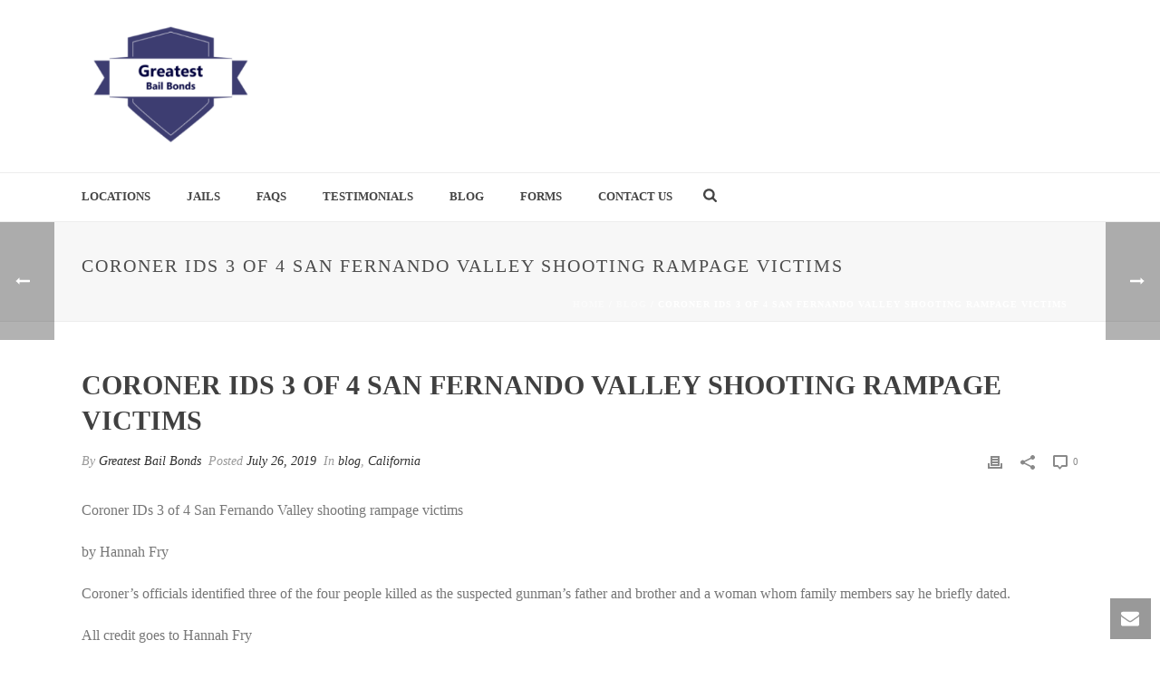

--- FILE ---
content_type: text/html; charset=UTF-8
request_url: http://www.greatestbailbonds.com/2019/07/26/coroner-ids-3-of-4-san-fernando-valley-shooting-rampage-victims-2/
body_size: 21254
content:
<!DOCTYPE html>
<html lang="en-US" >
<head>
		<meta charset="UTF-8" /><meta name="viewport" content="width=device-width, initial-scale=1.0, minimum-scale=1.0, maximum-scale=1.0, user-scalable=0" /><meta http-equiv="X-UA-Compatible" content="IE=edge,chrome=1" /><meta name="format-detection" content="telephone=no"><title>Coroner IDs 3 of 4 San Fernando Valley shooting rampage victims &#8211; Greatest Bail Bonds</title>
<script type="text/javascript">var ajaxurl = "http://www.greatestbailbonds.com/wp-admin/admin-ajax.php";</script><meta name='robots' content='max-image-preview:large' />

		<style id="critical-path-css" type="text/css">
			body,html{width:100%;height:100%;margin:0;padding:0}.page-preloader{top:0;left:0;z-index:999;position:fixed;height:100%;width:100%;text-align:center}.preloader-preview-area{-webkit-animation-delay:-.2s;animation-delay:-.2s;top:50%;-webkit-transform:translateY(100%);-ms-transform:translateY(100%);transform:translateY(100%);margin-top:10px;max-height:calc(50% - 20px);opacity:1;width:100%;text-align:center;position:absolute}.preloader-logo{max-width:90%;top:50%;-webkit-transform:translateY(-100%);-ms-transform:translateY(-100%);transform:translateY(-100%);margin:-10px auto 0 auto;max-height:calc(50% - 20px);opacity:1;position:relative}.ball-pulse>div{width:15px;height:15px;border-radius:100%;margin:2px;-webkit-animation-fill-mode:both;animation-fill-mode:both;display:inline-block;-webkit-animation:ball-pulse .75s infinite cubic-bezier(.2,.68,.18,1.08);animation:ball-pulse .75s infinite cubic-bezier(.2,.68,.18,1.08)}.ball-pulse>div:nth-child(1){-webkit-animation-delay:-.36s;animation-delay:-.36s}.ball-pulse>div:nth-child(2){-webkit-animation-delay:-.24s;animation-delay:-.24s}.ball-pulse>div:nth-child(3){-webkit-animation-delay:-.12s;animation-delay:-.12s}@-webkit-keyframes ball-pulse{0%{-webkit-transform:scale(1);transform:scale(1);opacity:1}45%{-webkit-transform:scale(.1);transform:scale(.1);opacity:.7}80%{-webkit-transform:scale(1);transform:scale(1);opacity:1}}@keyframes ball-pulse{0%{-webkit-transform:scale(1);transform:scale(1);opacity:1}45%{-webkit-transform:scale(.1);transform:scale(.1);opacity:.7}80%{-webkit-transform:scale(1);transform:scale(1);opacity:1}}.ball-clip-rotate-pulse{position:relative;-webkit-transform:translateY(-15px) translateX(-10px);-ms-transform:translateY(-15px) translateX(-10px);transform:translateY(-15px) translateX(-10px);display:inline-block}.ball-clip-rotate-pulse>div{-webkit-animation-fill-mode:both;animation-fill-mode:both;position:absolute;top:0;left:0;border-radius:100%}.ball-clip-rotate-pulse>div:first-child{height:36px;width:36px;top:7px;left:-7px;-webkit-animation:ball-clip-rotate-pulse-scale 1s 0s cubic-bezier(.09,.57,.49,.9) infinite;animation:ball-clip-rotate-pulse-scale 1s 0s cubic-bezier(.09,.57,.49,.9) infinite}.ball-clip-rotate-pulse>div:last-child{position:absolute;width:50px;height:50px;left:-16px;top:-2px;background:0 0;border:2px solid;-webkit-animation:ball-clip-rotate-pulse-rotate 1s 0s cubic-bezier(.09,.57,.49,.9) infinite;animation:ball-clip-rotate-pulse-rotate 1s 0s cubic-bezier(.09,.57,.49,.9) infinite;-webkit-animation-duration:1s;animation-duration:1s}@-webkit-keyframes ball-clip-rotate-pulse-rotate{0%{-webkit-transform:rotate(0) scale(1);transform:rotate(0) scale(1)}50%{-webkit-transform:rotate(180deg) scale(.6);transform:rotate(180deg) scale(.6)}100%{-webkit-transform:rotate(360deg) scale(1);transform:rotate(360deg) scale(1)}}@keyframes ball-clip-rotate-pulse-rotate{0%{-webkit-transform:rotate(0) scale(1);transform:rotate(0) scale(1)}50%{-webkit-transform:rotate(180deg) scale(.6);transform:rotate(180deg) scale(.6)}100%{-webkit-transform:rotate(360deg) scale(1);transform:rotate(360deg) scale(1)}}@-webkit-keyframes ball-clip-rotate-pulse-scale{30%{-webkit-transform:scale(.3);transform:scale(.3)}100%{-webkit-transform:scale(1);transform:scale(1)}}@keyframes ball-clip-rotate-pulse-scale{30%{-webkit-transform:scale(.3);transform:scale(.3)}100%{-webkit-transform:scale(1);transform:scale(1)}}@-webkit-keyframes square-spin{25%{-webkit-transform:perspective(100px) rotateX(180deg) rotateY(0);transform:perspective(100px) rotateX(180deg) rotateY(0)}50%{-webkit-transform:perspective(100px) rotateX(180deg) rotateY(180deg);transform:perspective(100px) rotateX(180deg) rotateY(180deg)}75%{-webkit-transform:perspective(100px) rotateX(0) rotateY(180deg);transform:perspective(100px) rotateX(0) rotateY(180deg)}100%{-webkit-transform:perspective(100px) rotateX(0) rotateY(0);transform:perspective(100px) rotateX(0) rotateY(0)}}@keyframes square-spin{25%{-webkit-transform:perspective(100px) rotateX(180deg) rotateY(0);transform:perspective(100px) rotateX(180deg) rotateY(0)}50%{-webkit-transform:perspective(100px) rotateX(180deg) rotateY(180deg);transform:perspective(100px) rotateX(180deg) rotateY(180deg)}75%{-webkit-transform:perspective(100px) rotateX(0) rotateY(180deg);transform:perspective(100px) rotateX(0) rotateY(180deg)}100%{-webkit-transform:perspective(100px) rotateX(0) rotateY(0);transform:perspective(100px) rotateX(0) rotateY(0)}}.square-spin{display:inline-block}.square-spin>div{-webkit-animation-fill-mode:both;animation-fill-mode:both;width:50px;height:50px;-webkit-animation:square-spin 3s 0s cubic-bezier(.09,.57,.49,.9) infinite;animation:square-spin 3s 0s cubic-bezier(.09,.57,.49,.9) infinite}.cube-transition{position:relative;-webkit-transform:translate(-25px,-25px);-ms-transform:translate(-25px,-25px);transform:translate(-25px,-25px);display:inline-block}.cube-transition>div{-webkit-animation-fill-mode:both;animation-fill-mode:both;width:15px;height:15px;position:absolute;top:-5px;left:-5px;-webkit-animation:cube-transition 1.6s 0s infinite ease-in-out;animation:cube-transition 1.6s 0s infinite ease-in-out}.cube-transition>div:last-child{-webkit-animation-delay:-.8s;animation-delay:-.8s}@-webkit-keyframes cube-transition{25%{-webkit-transform:translateX(50px) scale(.5) rotate(-90deg);transform:translateX(50px) scale(.5) rotate(-90deg)}50%{-webkit-transform:translate(50px,50px) rotate(-180deg);transform:translate(50px,50px) rotate(-180deg)}75%{-webkit-transform:translateY(50px) scale(.5) rotate(-270deg);transform:translateY(50px) scale(.5) rotate(-270deg)}100%{-webkit-transform:rotate(-360deg);transform:rotate(-360deg)}}@keyframes cube-transition{25%{-webkit-transform:translateX(50px) scale(.5) rotate(-90deg);transform:translateX(50px) scale(.5) rotate(-90deg)}50%{-webkit-transform:translate(50px,50px) rotate(-180deg);transform:translate(50px,50px) rotate(-180deg)}75%{-webkit-transform:translateY(50px) scale(.5) rotate(-270deg);transform:translateY(50px) scale(.5) rotate(-270deg)}100%{-webkit-transform:rotate(-360deg);transform:rotate(-360deg)}}.ball-scale>div{border-radius:100%;margin:2px;-webkit-animation-fill-mode:both;animation-fill-mode:both;display:inline-block;height:60px;width:60px;-webkit-animation:ball-scale 1s 0s ease-in-out infinite;animation:ball-scale 1s 0s ease-in-out infinite}@-webkit-keyframes ball-scale{0%{-webkit-transform:scale(0);transform:scale(0)}100%{-webkit-transform:scale(1);transform:scale(1);opacity:0}}@keyframes ball-scale{0%{-webkit-transform:scale(0);transform:scale(0)}100%{-webkit-transform:scale(1);transform:scale(1);opacity:0}}.line-scale>div{-webkit-animation-fill-mode:both;animation-fill-mode:both;display:inline-block;width:5px;height:50px;border-radius:2px;margin:2px}.line-scale>div:nth-child(1){-webkit-animation:line-scale 1s -.5s infinite cubic-bezier(.2,.68,.18,1.08);animation:line-scale 1s -.5s infinite cubic-bezier(.2,.68,.18,1.08)}.line-scale>div:nth-child(2){-webkit-animation:line-scale 1s -.4s infinite cubic-bezier(.2,.68,.18,1.08);animation:line-scale 1s -.4s infinite cubic-bezier(.2,.68,.18,1.08)}.line-scale>div:nth-child(3){-webkit-animation:line-scale 1s -.3s infinite cubic-bezier(.2,.68,.18,1.08);animation:line-scale 1s -.3s infinite cubic-bezier(.2,.68,.18,1.08)}.line-scale>div:nth-child(4){-webkit-animation:line-scale 1s -.2s infinite cubic-bezier(.2,.68,.18,1.08);animation:line-scale 1s -.2s infinite cubic-bezier(.2,.68,.18,1.08)}.line-scale>div:nth-child(5){-webkit-animation:line-scale 1s -.1s infinite cubic-bezier(.2,.68,.18,1.08);animation:line-scale 1s -.1s infinite cubic-bezier(.2,.68,.18,1.08)}@-webkit-keyframes line-scale{0%{-webkit-transform:scaley(1);transform:scaley(1)}50%{-webkit-transform:scaley(.4);transform:scaley(.4)}100%{-webkit-transform:scaley(1);transform:scaley(1)}}@keyframes line-scale{0%{-webkit-transform:scaley(1);transform:scaley(1)}50%{-webkit-transform:scaley(.4);transform:scaley(.4)}100%{-webkit-transform:scaley(1);transform:scaley(1)}}.ball-scale-multiple{position:relative;-webkit-transform:translateY(30px);-ms-transform:translateY(30px);transform:translateY(30px);display:inline-block}.ball-scale-multiple>div{border-radius:100%;-webkit-animation-fill-mode:both;animation-fill-mode:both;margin:2px;position:absolute;left:-30px;top:0;opacity:0;margin:0;width:50px;height:50px;-webkit-animation:ball-scale-multiple 1s 0s linear infinite;animation:ball-scale-multiple 1s 0s linear infinite}.ball-scale-multiple>div:nth-child(2){-webkit-animation-delay:-.2s;animation-delay:-.2s}.ball-scale-multiple>div:nth-child(3){-webkit-animation-delay:-.2s;animation-delay:-.2s}@-webkit-keyframes ball-scale-multiple{0%{-webkit-transform:scale(0);transform:scale(0);opacity:0}5%{opacity:1}100%{-webkit-transform:scale(1);transform:scale(1);opacity:0}}@keyframes ball-scale-multiple{0%{-webkit-transform:scale(0);transform:scale(0);opacity:0}5%{opacity:1}100%{-webkit-transform:scale(1);transform:scale(1);opacity:0}}.ball-pulse-sync{display:inline-block}.ball-pulse-sync>div{width:15px;height:15px;border-radius:100%;margin:2px;-webkit-animation-fill-mode:both;animation-fill-mode:both;display:inline-block}.ball-pulse-sync>div:nth-child(1){-webkit-animation:ball-pulse-sync .6s -.21s infinite ease-in-out;animation:ball-pulse-sync .6s -.21s infinite ease-in-out}.ball-pulse-sync>div:nth-child(2){-webkit-animation:ball-pulse-sync .6s -.14s infinite ease-in-out;animation:ball-pulse-sync .6s -.14s infinite ease-in-out}.ball-pulse-sync>div:nth-child(3){-webkit-animation:ball-pulse-sync .6s -70ms infinite ease-in-out;animation:ball-pulse-sync .6s -70ms infinite ease-in-out}@-webkit-keyframes ball-pulse-sync{33%{-webkit-transform:translateY(10px);transform:translateY(10px)}66%{-webkit-transform:translateY(-10px);transform:translateY(-10px)}100%{-webkit-transform:translateY(0);transform:translateY(0)}}@keyframes ball-pulse-sync{33%{-webkit-transform:translateY(10px);transform:translateY(10px)}66%{-webkit-transform:translateY(-10px);transform:translateY(-10px)}100%{-webkit-transform:translateY(0);transform:translateY(0)}}.transparent-circle{display:inline-block;border-top:.5em solid rgba(255,255,255,.2);border-right:.5em solid rgba(255,255,255,.2);border-bottom:.5em solid rgba(255,255,255,.2);border-left:.5em solid #fff;-webkit-transform:translateZ(0);transform:translateZ(0);-webkit-animation:transparent-circle 1.1s infinite linear;animation:transparent-circle 1.1s infinite linear;width:50px;height:50px;border-radius:50%}.transparent-circle:after{border-radius:50%;width:10em;height:10em}@-webkit-keyframes transparent-circle{0%{-webkit-transform:rotate(0);transform:rotate(0)}100%{-webkit-transform:rotate(360deg);transform:rotate(360deg)}}@keyframes transparent-circle{0%{-webkit-transform:rotate(0);transform:rotate(0)}100%{-webkit-transform:rotate(360deg);transform:rotate(360deg)}}.ball-spin-fade-loader{position:relative;top:-10px;left:-10px;display:inline-block}.ball-spin-fade-loader>div{width:15px;height:15px;border-radius:100%;margin:2px;-webkit-animation-fill-mode:both;animation-fill-mode:both;position:absolute;-webkit-animation:ball-spin-fade-loader 1s infinite linear;animation:ball-spin-fade-loader 1s infinite linear}.ball-spin-fade-loader>div:nth-child(1){top:25px;left:0;animation-delay:-.84s;-webkit-animation-delay:-.84s}.ball-spin-fade-loader>div:nth-child(2){top:17.05px;left:17.05px;animation-delay:-.72s;-webkit-animation-delay:-.72s}.ball-spin-fade-loader>div:nth-child(3){top:0;left:25px;animation-delay:-.6s;-webkit-animation-delay:-.6s}.ball-spin-fade-loader>div:nth-child(4){top:-17.05px;left:17.05px;animation-delay:-.48s;-webkit-animation-delay:-.48s}.ball-spin-fade-loader>div:nth-child(5){top:-25px;left:0;animation-delay:-.36s;-webkit-animation-delay:-.36s}.ball-spin-fade-loader>div:nth-child(6){top:-17.05px;left:-17.05px;animation-delay:-.24s;-webkit-animation-delay:-.24s}.ball-spin-fade-loader>div:nth-child(7){top:0;left:-25px;animation-delay:-.12s;-webkit-animation-delay:-.12s}.ball-spin-fade-loader>div:nth-child(8){top:17.05px;left:-17.05px;animation-delay:0s;-webkit-animation-delay:0s}@-webkit-keyframes ball-spin-fade-loader{50%{opacity:.3;-webkit-transform:scale(.4);transform:scale(.4)}100%{opacity:1;-webkit-transform:scale(1);transform:scale(1)}}@keyframes ball-spin-fade-loader{50%{opacity:.3;-webkit-transform:scale(.4);transform:scale(.4)}100%{opacity:1;-webkit-transform:scale(1);transform:scale(1)}}		</style>

		<link rel="alternate" type="application/rss+xml" title="Greatest Bail Bonds &raquo; Feed" href="http://www.greatestbailbonds.com/feed/" />

<link rel="shortcut icon" href="http://www.greatestbailbonds.com/wp-content/themes/jupiter/assets/images/favicon.png"  />
<script type="text/javascript">window.abb = {};php = {};window.PHP = {};PHP.ajax = "http://www.greatestbailbonds.com/wp-admin/admin-ajax.php";PHP.wp_p_id = "3019";var mk_header_parallax, mk_banner_parallax, mk_page_parallax, mk_footer_parallax, mk_body_parallax;var mk_images_dir = "http://www.greatestbailbonds.com/wp-content/themes/jupiter/assets/images",mk_theme_js_path = "http://www.greatestbailbonds.com/wp-content/themes/jupiter/assets/js",mk_theme_dir = "http://www.greatestbailbonds.com/wp-content/themes/jupiter",mk_captcha_placeholder = "Enter Captcha",mk_captcha_invalid_txt = "Invalid. Try again.",mk_captcha_correct_txt = "Captcha correct.",mk_responsive_nav_width = 1140,mk_vertical_header_back = "Back",mk_vertical_header_anim = "1",mk_check_rtl = true,mk_grid_width = 1140,mk_ajax_search_option = "fullscreen_search",mk_preloader_bg_color = "#fff",mk_accent_color = "#f97352",mk_go_to_top =  "true",mk_smooth_scroll =  "true",mk_preloader_bar_color = "#f97352",mk_preloader_logo = "";var mk_header_parallax = false,mk_banner_parallax = false,mk_footer_parallax = false,mk_body_parallax = false,mk_no_more_posts = "No More Posts",mk_typekit_id   = "",mk_google_fonts = [],mk_global_lazyload = true;</script><link rel="alternate" title="oEmbed (JSON)" type="application/json+oembed" href="http://www.greatestbailbonds.com/wp-json/oembed/1.0/embed?url=http%3A%2F%2Fwww.greatestbailbonds.com%2F2019%2F07%2F26%2Fcoroner-ids-3-of-4-san-fernando-valley-shooting-rampage-victims-2%2F" />
<link rel="alternate" title="oEmbed (XML)" type="text/xml+oembed" href="http://www.greatestbailbonds.com/wp-json/oembed/1.0/embed?url=http%3A%2F%2Fwww.greatestbailbonds.com%2F2019%2F07%2F26%2Fcoroner-ids-3-of-4-san-fernando-valley-shooting-rampage-victims-2%2F&#038;format=xml" />
<style id='wp-img-auto-sizes-contain-inline-css' type='text/css'>
img:is([sizes=auto i],[sizes^="auto," i]){contain-intrinsic-size:3000px 1500px}
/*# sourceURL=wp-img-auto-sizes-contain-inline-css */
</style>
<link rel='stylesheet' id='layerslider-css' href='http://www.greatestbailbonds.com/wp-content/plugins/LayerSlider/static/layerslider/css/layerslider.css?ver=6.8.4' type='text/css' media='all' />
<style id='wp-block-library-inline-css' type='text/css'>
:root{--wp-block-synced-color:#7a00df;--wp-block-synced-color--rgb:122,0,223;--wp-bound-block-color:var(--wp-block-synced-color);--wp-editor-canvas-background:#ddd;--wp-admin-theme-color:#007cba;--wp-admin-theme-color--rgb:0,124,186;--wp-admin-theme-color-darker-10:#006ba1;--wp-admin-theme-color-darker-10--rgb:0,107,160.5;--wp-admin-theme-color-darker-20:#005a87;--wp-admin-theme-color-darker-20--rgb:0,90,135;--wp-admin-border-width-focus:2px}@media (min-resolution:192dpi){:root{--wp-admin-border-width-focus:1.5px}}.wp-element-button{cursor:pointer}:root .has-very-light-gray-background-color{background-color:#eee}:root .has-very-dark-gray-background-color{background-color:#313131}:root .has-very-light-gray-color{color:#eee}:root .has-very-dark-gray-color{color:#313131}:root .has-vivid-green-cyan-to-vivid-cyan-blue-gradient-background{background:linear-gradient(135deg,#00d084,#0693e3)}:root .has-purple-crush-gradient-background{background:linear-gradient(135deg,#34e2e4,#4721fb 50%,#ab1dfe)}:root .has-hazy-dawn-gradient-background{background:linear-gradient(135deg,#faaca8,#dad0ec)}:root .has-subdued-olive-gradient-background{background:linear-gradient(135deg,#fafae1,#67a671)}:root .has-atomic-cream-gradient-background{background:linear-gradient(135deg,#fdd79a,#004a59)}:root .has-nightshade-gradient-background{background:linear-gradient(135deg,#330968,#31cdcf)}:root .has-midnight-gradient-background{background:linear-gradient(135deg,#020381,#2874fc)}:root{--wp--preset--font-size--normal:16px;--wp--preset--font-size--huge:42px}.has-regular-font-size{font-size:1em}.has-larger-font-size{font-size:2.625em}.has-normal-font-size{font-size:var(--wp--preset--font-size--normal)}.has-huge-font-size{font-size:var(--wp--preset--font-size--huge)}.has-text-align-center{text-align:center}.has-text-align-left{text-align:left}.has-text-align-right{text-align:right}.has-fit-text{white-space:nowrap!important}#end-resizable-editor-section{display:none}.aligncenter{clear:both}.items-justified-left{justify-content:flex-start}.items-justified-center{justify-content:center}.items-justified-right{justify-content:flex-end}.items-justified-space-between{justify-content:space-between}.screen-reader-text{border:0;clip-path:inset(50%);height:1px;margin:-1px;overflow:hidden;padding:0;position:absolute;width:1px;word-wrap:normal!important}.screen-reader-text:focus{background-color:#ddd;clip-path:none;color:#444;display:block;font-size:1em;height:auto;left:5px;line-height:normal;padding:15px 23px 14px;text-decoration:none;top:5px;width:auto;z-index:100000}html :where(.has-border-color){border-style:solid}html :where([style*=border-top-color]){border-top-style:solid}html :where([style*=border-right-color]){border-right-style:solid}html :where([style*=border-bottom-color]){border-bottom-style:solid}html :where([style*=border-left-color]){border-left-style:solid}html :where([style*=border-width]){border-style:solid}html :where([style*=border-top-width]){border-top-style:solid}html :where([style*=border-right-width]){border-right-style:solid}html :where([style*=border-bottom-width]){border-bottom-style:solid}html :where([style*=border-left-width]){border-left-style:solid}html :where(img[class*=wp-image-]){height:auto;max-width:100%}:where(figure){margin:0 0 1em}html :where(.is-position-sticky){--wp-admin--admin-bar--position-offset:var(--wp-admin--admin-bar--height,0px)}@media screen and (max-width:600px){html :where(.is-position-sticky){--wp-admin--admin-bar--position-offset:0px}}

/*# sourceURL=wp-block-library-inline-css */
</style><style id='global-styles-inline-css' type='text/css'>
:root{--wp--preset--aspect-ratio--square: 1;--wp--preset--aspect-ratio--4-3: 4/3;--wp--preset--aspect-ratio--3-4: 3/4;--wp--preset--aspect-ratio--3-2: 3/2;--wp--preset--aspect-ratio--2-3: 2/3;--wp--preset--aspect-ratio--16-9: 16/9;--wp--preset--aspect-ratio--9-16: 9/16;--wp--preset--color--black: #000000;--wp--preset--color--cyan-bluish-gray: #abb8c3;--wp--preset--color--white: #ffffff;--wp--preset--color--pale-pink: #f78da7;--wp--preset--color--vivid-red: #cf2e2e;--wp--preset--color--luminous-vivid-orange: #ff6900;--wp--preset--color--luminous-vivid-amber: #fcb900;--wp--preset--color--light-green-cyan: #7bdcb5;--wp--preset--color--vivid-green-cyan: #00d084;--wp--preset--color--pale-cyan-blue: #8ed1fc;--wp--preset--color--vivid-cyan-blue: #0693e3;--wp--preset--color--vivid-purple: #9b51e0;--wp--preset--gradient--vivid-cyan-blue-to-vivid-purple: linear-gradient(135deg,rgb(6,147,227) 0%,rgb(155,81,224) 100%);--wp--preset--gradient--light-green-cyan-to-vivid-green-cyan: linear-gradient(135deg,rgb(122,220,180) 0%,rgb(0,208,130) 100%);--wp--preset--gradient--luminous-vivid-amber-to-luminous-vivid-orange: linear-gradient(135deg,rgb(252,185,0) 0%,rgb(255,105,0) 100%);--wp--preset--gradient--luminous-vivid-orange-to-vivid-red: linear-gradient(135deg,rgb(255,105,0) 0%,rgb(207,46,46) 100%);--wp--preset--gradient--very-light-gray-to-cyan-bluish-gray: linear-gradient(135deg,rgb(238,238,238) 0%,rgb(169,184,195) 100%);--wp--preset--gradient--cool-to-warm-spectrum: linear-gradient(135deg,rgb(74,234,220) 0%,rgb(151,120,209) 20%,rgb(207,42,186) 40%,rgb(238,44,130) 60%,rgb(251,105,98) 80%,rgb(254,248,76) 100%);--wp--preset--gradient--blush-light-purple: linear-gradient(135deg,rgb(255,206,236) 0%,rgb(152,150,240) 100%);--wp--preset--gradient--blush-bordeaux: linear-gradient(135deg,rgb(254,205,165) 0%,rgb(254,45,45) 50%,rgb(107,0,62) 100%);--wp--preset--gradient--luminous-dusk: linear-gradient(135deg,rgb(255,203,112) 0%,rgb(199,81,192) 50%,rgb(65,88,208) 100%);--wp--preset--gradient--pale-ocean: linear-gradient(135deg,rgb(255,245,203) 0%,rgb(182,227,212) 50%,rgb(51,167,181) 100%);--wp--preset--gradient--electric-grass: linear-gradient(135deg,rgb(202,248,128) 0%,rgb(113,206,126) 100%);--wp--preset--gradient--midnight: linear-gradient(135deg,rgb(2,3,129) 0%,rgb(40,116,252) 100%);--wp--preset--font-size--small: 13px;--wp--preset--font-size--medium: 20px;--wp--preset--font-size--large: 36px;--wp--preset--font-size--x-large: 42px;--wp--preset--spacing--20: 0.44rem;--wp--preset--spacing--30: 0.67rem;--wp--preset--spacing--40: 1rem;--wp--preset--spacing--50: 1.5rem;--wp--preset--spacing--60: 2.25rem;--wp--preset--spacing--70: 3.38rem;--wp--preset--spacing--80: 5.06rem;--wp--preset--shadow--natural: 6px 6px 9px rgba(0, 0, 0, 0.2);--wp--preset--shadow--deep: 12px 12px 50px rgba(0, 0, 0, 0.4);--wp--preset--shadow--sharp: 6px 6px 0px rgba(0, 0, 0, 0.2);--wp--preset--shadow--outlined: 6px 6px 0px -3px rgb(255, 255, 255), 6px 6px rgb(0, 0, 0);--wp--preset--shadow--crisp: 6px 6px 0px rgb(0, 0, 0);}:where(.is-layout-flex){gap: 0.5em;}:where(.is-layout-grid){gap: 0.5em;}body .is-layout-flex{display: flex;}.is-layout-flex{flex-wrap: wrap;align-items: center;}.is-layout-flex > :is(*, div){margin: 0;}body .is-layout-grid{display: grid;}.is-layout-grid > :is(*, div){margin: 0;}:where(.wp-block-columns.is-layout-flex){gap: 2em;}:where(.wp-block-columns.is-layout-grid){gap: 2em;}:where(.wp-block-post-template.is-layout-flex){gap: 1.25em;}:where(.wp-block-post-template.is-layout-grid){gap: 1.25em;}.has-black-color{color: var(--wp--preset--color--black) !important;}.has-cyan-bluish-gray-color{color: var(--wp--preset--color--cyan-bluish-gray) !important;}.has-white-color{color: var(--wp--preset--color--white) !important;}.has-pale-pink-color{color: var(--wp--preset--color--pale-pink) !important;}.has-vivid-red-color{color: var(--wp--preset--color--vivid-red) !important;}.has-luminous-vivid-orange-color{color: var(--wp--preset--color--luminous-vivid-orange) !important;}.has-luminous-vivid-amber-color{color: var(--wp--preset--color--luminous-vivid-amber) !important;}.has-light-green-cyan-color{color: var(--wp--preset--color--light-green-cyan) !important;}.has-vivid-green-cyan-color{color: var(--wp--preset--color--vivid-green-cyan) !important;}.has-pale-cyan-blue-color{color: var(--wp--preset--color--pale-cyan-blue) !important;}.has-vivid-cyan-blue-color{color: var(--wp--preset--color--vivid-cyan-blue) !important;}.has-vivid-purple-color{color: var(--wp--preset--color--vivid-purple) !important;}.has-black-background-color{background-color: var(--wp--preset--color--black) !important;}.has-cyan-bluish-gray-background-color{background-color: var(--wp--preset--color--cyan-bluish-gray) !important;}.has-white-background-color{background-color: var(--wp--preset--color--white) !important;}.has-pale-pink-background-color{background-color: var(--wp--preset--color--pale-pink) !important;}.has-vivid-red-background-color{background-color: var(--wp--preset--color--vivid-red) !important;}.has-luminous-vivid-orange-background-color{background-color: var(--wp--preset--color--luminous-vivid-orange) !important;}.has-luminous-vivid-amber-background-color{background-color: var(--wp--preset--color--luminous-vivid-amber) !important;}.has-light-green-cyan-background-color{background-color: var(--wp--preset--color--light-green-cyan) !important;}.has-vivid-green-cyan-background-color{background-color: var(--wp--preset--color--vivid-green-cyan) !important;}.has-pale-cyan-blue-background-color{background-color: var(--wp--preset--color--pale-cyan-blue) !important;}.has-vivid-cyan-blue-background-color{background-color: var(--wp--preset--color--vivid-cyan-blue) !important;}.has-vivid-purple-background-color{background-color: var(--wp--preset--color--vivid-purple) !important;}.has-black-border-color{border-color: var(--wp--preset--color--black) !important;}.has-cyan-bluish-gray-border-color{border-color: var(--wp--preset--color--cyan-bluish-gray) !important;}.has-white-border-color{border-color: var(--wp--preset--color--white) !important;}.has-pale-pink-border-color{border-color: var(--wp--preset--color--pale-pink) !important;}.has-vivid-red-border-color{border-color: var(--wp--preset--color--vivid-red) !important;}.has-luminous-vivid-orange-border-color{border-color: var(--wp--preset--color--luminous-vivid-orange) !important;}.has-luminous-vivid-amber-border-color{border-color: var(--wp--preset--color--luminous-vivid-amber) !important;}.has-light-green-cyan-border-color{border-color: var(--wp--preset--color--light-green-cyan) !important;}.has-vivid-green-cyan-border-color{border-color: var(--wp--preset--color--vivid-green-cyan) !important;}.has-pale-cyan-blue-border-color{border-color: var(--wp--preset--color--pale-cyan-blue) !important;}.has-vivid-cyan-blue-border-color{border-color: var(--wp--preset--color--vivid-cyan-blue) !important;}.has-vivid-purple-border-color{border-color: var(--wp--preset--color--vivid-purple) !important;}.has-vivid-cyan-blue-to-vivid-purple-gradient-background{background: var(--wp--preset--gradient--vivid-cyan-blue-to-vivid-purple) !important;}.has-light-green-cyan-to-vivid-green-cyan-gradient-background{background: var(--wp--preset--gradient--light-green-cyan-to-vivid-green-cyan) !important;}.has-luminous-vivid-amber-to-luminous-vivid-orange-gradient-background{background: var(--wp--preset--gradient--luminous-vivid-amber-to-luminous-vivid-orange) !important;}.has-luminous-vivid-orange-to-vivid-red-gradient-background{background: var(--wp--preset--gradient--luminous-vivid-orange-to-vivid-red) !important;}.has-very-light-gray-to-cyan-bluish-gray-gradient-background{background: var(--wp--preset--gradient--very-light-gray-to-cyan-bluish-gray) !important;}.has-cool-to-warm-spectrum-gradient-background{background: var(--wp--preset--gradient--cool-to-warm-spectrum) !important;}.has-blush-light-purple-gradient-background{background: var(--wp--preset--gradient--blush-light-purple) !important;}.has-blush-bordeaux-gradient-background{background: var(--wp--preset--gradient--blush-bordeaux) !important;}.has-luminous-dusk-gradient-background{background: var(--wp--preset--gradient--luminous-dusk) !important;}.has-pale-ocean-gradient-background{background: var(--wp--preset--gradient--pale-ocean) !important;}.has-electric-grass-gradient-background{background: var(--wp--preset--gradient--electric-grass) !important;}.has-midnight-gradient-background{background: var(--wp--preset--gradient--midnight) !important;}.has-small-font-size{font-size: var(--wp--preset--font-size--small) !important;}.has-medium-font-size{font-size: var(--wp--preset--font-size--medium) !important;}.has-large-font-size{font-size: var(--wp--preset--font-size--large) !important;}.has-x-large-font-size{font-size: var(--wp--preset--font-size--x-large) !important;}
/*# sourceURL=global-styles-inline-css */
</style>

<style id='classic-theme-styles-inline-css' type='text/css'>
/*! This file is auto-generated */
.wp-block-button__link{color:#fff;background-color:#32373c;border-radius:9999px;box-shadow:none;text-decoration:none;padding:calc(.667em + 2px) calc(1.333em + 2px);font-size:1.125em}.wp-block-file__button{background:#32373c;color:#fff;text-decoration:none}
/*# sourceURL=/wp-includes/css/classic-themes.min.css */
</style>
<link rel='stylesheet' id='rs-plugin-settings-css' href='http://www.greatestbailbonds.com/wp-content/plugins/revslider/public/assets/css/settings.css?ver=5.4.8.3' type='text/css' media='all' />
<style id='rs-plugin-settings-inline-css' type='text/css'>
#rs-demo-id {}
/*# sourceURL=rs-plugin-settings-inline-css */
</style>
<link rel='stylesheet' id='theme-styles-css' href='http://www.greatestbailbonds.com/wp-content/themes/jupiter/assets/stylesheet/min/full-styles.6.2.0.css?ver=1562190338' type='text/css' media='all' />
<style id='theme-styles-inline-css' type='text/css'>
body { background-color:#fff; } .hb-custom-header #mk-page-introduce, .mk-header { background-color:#f7f7f7;background-size:cover;-webkit-background-size:cover;-moz-background-size:cover; } .hb-custom-header > div, .mk-header-bg { background-color:#fff; } .mk-classic-nav-bg { background-color:#fff; } .master-holder-bg { background-color:#fff; } #mk-footer { background-color:#3d4045; } #mk-boxed-layout { -webkit-box-shadow:0 0 px rgba(0, 0, 0, ); -moz-box-shadow:0 0 px rgba(0, 0, 0, ); box-shadow:0 0 px rgba(0, 0, 0, ); } .mk-news-tab .mk-tabs-tabs .is-active a, .mk-fancy-title.pattern-style span, .mk-fancy-title.pattern-style.color-gradient span:after, .page-bg-color { background-color:#fff; } .page-title { font-size:20px; color:#4d4d4d; text-transform:uppercase; font-weight:400; letter-spacing:2px; } .page-subtitle { font-size:14px; line-height:100%; color:#a3a3a3; font-size:14px; text-transform:none; } .mk-header { border-bottom:1px solid #ededed; } .header-style-1 .mk-header-padding-wrapper, .header-style-2 .mk-header-padding-wrapper, .header-style-3 .mk-header-padding-wrapper { padding-top:241px; } .mk-process-steps[max-width~="950px"] ul::before { display:none !important; } .mk-process-steps[max-width~="950px"] li { margin-bottom:30px !important; width:100% !important; text-align:center; } .mk-event-countdown-ul[max-width~="750px"] li { width:90%; display:block; margin:0 auto 15px; } .compose-mode .vc_element-name .vc_btn-content { height:auto !important; } @font-face { font-family:'star'; src:url('http://www.greatestbailbonds.com/wp-content/themes/jupiter/assets/stylesheet/fonts/star/font.eot'); src:url('http://www.greatestbailbonds.com/wp-content/themes/jupiter/assets/stylesheet/fonts/star/font.eot?#iefix') format('embedded-opentype'), url('http://www.greatestbailbonds.com/wp-content/themes/jupiter/assets/stylesheet/fonts/star/font.woff') format('woff'), url('http://www.greatestbailbonds.com/wp-content/themes/jupiter/assets/stylesheet/fonts/star/font.ttf') format('truetype'), url('http://www.greatestbailbonds.com/wp-content/themes/jupiter/assets/stylesheet/fonts/star/font.svg#star') format('svg'); font-weight:normal; font-style:normal; } @font-face { font-family:'WooCommerce'; src:url('http://www.greatestbailbonds.com/wp-content/themes/jupiter/assets/stylesheet/fonts/woocommerce/font.eot'); src:url('http://www.greatestbailbonds.com/wp-content/themes/jupiter/assets/stylesheet/fonts/woocommerce/font.eot?#iefix') format('embedded-opentype'), url('http://www.greatestbailbonds.com/wp-content/themes/jupiter/assets/stylesheet/fonts/woocommerce/font.woff') format('woff'), url('http://www.greatestbailbonds.com/wp-content/themes/jupiter/assets/stylesheet/fonts/woocommerce/font.ttf') format('truetype'), url('http://www.greatestbailbonds.com/wp-content/themes/jupiter/assets/stylesheet/fonts/woocommerce/font.svg#WooCommerce') format('svg'); font-weight:normal; font-style:normal; }
/*# sourceURL=theme-styles-inline-css */
</style>
<link rel='stylesheet' id='mkhb-render-css' href='http://www.greatestbailbonds.com/wp-content/themes/jupiter/header-builder/includes/assets/css/mkhb-render.css?ver=6.2.0' type='text/css' media='all' />
<link rel='stylesheet' id='mkhb-row-css' href='http://www.greatestbailbonds.com/wp-content/themes/jupiter/header-builder/includes/assets/css/mkhb-row.css?ver=6.2.0' type='text/css' media='all' />
<link rel='stylesheet' id='mkhb-column-css' href='http://www.greatestbailbonds.com/wp-content/themes/jupiter/header-builder/includes/assets/css/mkhb-column.css?ver=6.2.0' type='text/css' media='all' />
<link rel='stylesheet' id='theme-options-css' href='http://www.greatestbailbonds.com/wp-content/uploads/mk_assets/theme-options-production-1563815482.css?ver=1563815478' type='text/css' media='all' />
<link rel='stylesheet' id='ms-main-css' href='http://www.greatestbailbonds.com/wp-content/plugins/masterslider/public/assets/css/masterslider.main.css?ver=3.2.14' type='text/css' media='all' />
<link rel='stylesheet' id='ms-custom-css' href='http://www.greatestbailbonds.com/wp-content/uploads/masterslider/custom.css?ver=1.1' type='text/css' media='all' />
<script type="text/javascript" src="http://www.greatestbailbonds.com/wp-content/themes/jupiter/assets/js/plugins/wp-enqueue/min/webfontloader.js?ver=6.9" id="mk-webfontloader-js"></script>
<script type="text/javascript" id="mk-webfontloader-js-after">
/* <![CDATA[ */
WebFontConfig = {
	timeout: 2000
}

if ( mk_typekit_id.length > 0 ) {
	WebFontConfig.typekit = {
		id: mk_typekit_id
	}
}

if ( mk_google_fonts.length > 0 ) {
	WebFontConfig.google = {
		families:  mk_google_fonts
	}
}

if ( (mk_google_fonts.length > 0 || mk_typekit_id.length > 0) && navigator.userAgent.indexOf("Speed Insights") == -1) {
	WebFont.load( WebFontConfig );
}
		
//# sourceURL=mk-webfontloader-js-after
/* ]]> */
</script>
<script type="text/javascript" id="layerslider-greensock-js-extra">
/* <![CDATA[ */
var LS_Meta = {"v":"6.8.4"};
//# sourceURL=layerslider-greensock-js-extra
/* ]]> */
</script>
<script type="text/javascript" src="http://www.greatestbailbonds.com/wp-content/plugins/LayerSlider/static/layerslider/js/greensock.js?ver=1.19.0" id="layerslider-greensock-js"></script>
<script type="text/javascript" src="http://www.greatestbailbonds.com/wp-includes/js/jquery/jquery.min.js?ver=3.7.1" id="jquery-core-js"></script>
<script type="text/javascript" src="http://www.greatestbailbonds.com/wp-includes/js/jquery/jquery-migrate.min.js?ver=3.4.1" id="jquery-migrate-js"></script>
<script type="text/javascript" src="http://www.greatestbailbonds.com/wp-content/plugins/LayerSlider/static/layerslider/js/layerslider.kreaturamedia.jquery.js?ver=6.8.4" id="layerslider-js"></script>
<script type="text/javascript" src="http://www.greatestbailbonds.com/wp-content/plugins/LayerSlider/static/layerslider/js/layerslider.transitions.js?ver=6.8.4" id="layerslider-transitions-js"></script>
<script type="text/javascript" src="http://www.greatestbailbonds.com/wp-content/plugins/revslider/public/assets/js/jquery.themepunch.tools.min.js?ver=5.4.8.3" id="tp-tools-js"></script>
<script type="text/javascript" src="http://www.greatestbailbonds.com/wp-content/plugins/revslider/public/assets/js/jquery.themepunch.revolution.min.js?ver=5.4.8.3" id="revmin-js"></script>
<meta name="generator" content="Powered by LayerSlider 6.8.4 - Multi-Purpose, Responsive, Parallax, Mobile-Friendly Slider Plugin for WordPress." />
<!-- LayerSlider updates and docs at: https://layerslider.kreaturamedia.com -->
<link rel="https://api.w.org/" href="http://www.greatestbailbonds.com/wp-json/" /><link rel="alternate" title="JSON" type="application/json" href="http://www.greatestbailbonds.com/wp-json/wp/v2/posts/3019" /><link rel="EditURI" type="application/rsd+xml" title="RSD" href="http://www.greatestbailbonds.com/xmlrpc.php?rsd" />
<meta name="generator" content="WordPress 6.9" />
<link rel="canonical" href="http://www.greatestbailbonds.com/2019/07/26/coroner-ids-3-of-4-san-fernando-valley-shooting-rampage-victims-2/" />
<link rel='shortlink' href='http://www.greatestbailbonds.com/?p=3019' />
<script>var ms_grabbing_curosr='http://www.greatestbailbonds.com/wp-content/plugins/masterslider/public/assets/css/common/grabbing.cur',ms_grab_curosr='http://www.greatestbailbonds.com/wp-content/plugins/masterslider/public/assets/css/common/grab.cur';</script>
<meta name="generator" content="MasterSlider 3.2.14 - Responsive Touch Image Slider" />
<meta property="og:site_name" content="Greatest Bail Bonds"/><meta property="og:url" content="http://www.greatestbailbonds.com/2019/07/26/coroner-ids-3-of-4-san-fernando-valley-shooting-rampage-victims-2/"/><meta property="og:title" content="Coroner IDs 3 of 4 San Fernando Valley shooting rampage victims"/><meta property="og:description" content="Coroner IDs 3 of 4 San Fernando Valley shooting rampage victims by Hannah Fry Coroner&#8217;s officials identified three of the four people killed as the suspected gunman&#8217;s father and brother and a woman whom family members say he briefly dated. All credit goes to Hannah Fry Originally published on https://www.latimes.com/california/rss2.0.xml"/><meta property="og:type" content="article"/><script> var isTest = false; </script><meta itemprop="author" content="" /><meta itemprop="datePublished" content="July 26, 2019" /><meta itemprop="dateModified" content="July 26, 2019" /><meta itemprop="publisher" content="Greatest Bail Bonds" /><meta name="generator" content="Powered by Slider Revolution 5.4.8.3 - responsive, Mobile-Friendly Slider Plugin for WordPress with comfortable drag and drop interface." />
<script type="text/javascript">function setREVStartSize(e){									
						try{ e.c=jQuery(e.c);var i=jQuery(window).width(),t=9999,r=0,n=0,l=0,f=0,s=0,h=0;
							if(e.responsiveLevels&&(jQuery.each(e.responsiveLevels,function(e,f){f>i&&(t=r=f,l=e),i>f&&f>r&&(r=f,n=e)}),t>r&&(l=n)),f=e.gridheight[l]||e.gridheight[0]||e.gridheight,s=e.gridwidth[l]||e.gridwidth[0]||e.gridwidth,h=i/s,h=h>1?1:h,f=Math.round(h*f),"fullscreen"==e.sliderLayout){var u=(e.c.width(),jQuery(window).height());if(void 0!=e.fullScreenOffsetContainer){var c=e.fullScreenOffsetContainer.split(",");if (c) jQuery.each(c,function(e,i){u=jQuery(i).length>0?u-jQuery(i).outerHeight(!0):u}),e.fullScreenOffset.split("%").length>1&&void 0!=e.fullScreenOffset&&e.fullScreenOffset.length>0?u-=jQuery(window).height()*parseInt(e.fullScreenOffset,0)/100:void 0!=e.fullScreenOffset&&e.fullScreenOffset.length>0&&(u-=parseInt(e.fullScreenOffset,0))}f=u}else void 0!=e.minHeight&&f<e.minHeight&&(f=e.minHeight);e.c.closest(".rev_slider_wrapper").css({height:f})					
						}catch(d){console.log("Failure at Presize of Slider:"+d)}						
					};</script>
<meta name="generator" content="Jupiter 6.2.0" />	</head>

<body class="wp-singular post-template-default single single-post postid-3019 single-format-standard wp-theme-jupiter _masterslider _msp_version_3.2.14" itemscope="itemscope" itemtype="https://schema.org/WebPage"  data-adminbar="">

	
	
	<!-- Target for scroll anchors to achieve native browser bahaviour + possible enhancements like smooth scrolling -->
	<div id="top-of-page"></div>

		<div id="mk-boxed-layout">

			<div id="mk-theme-container" >

				 
    <header data-height='190'
                data-sticky-height='55'
                data-responsive-height='90'
                data-transparent-skin=''
                data-header-style='2'
                data-sticky-style='fixed'
                data-sticky-offset='header' id="mk-header-1" class="mk-header header-style-2 header-align-left  toolbar-false menu-hover-5 sticky-style-fixed mk-background-stretch boxed-header " role="banner" itemscope="itemscope" itemtype="https://schema.org/WPHeader" >
                    <div class="mk-header-holder">
                                <div class="mk-header-inner">
                    
                    <div class="mk-header-bg "></div>
                    
                    
                                            <div class="mk-grid header-grid">
                                            <div class="add-header-height">
                            
<div class="mk-nav-responsive-link">
    <div class="mk-css-icon-menu">
        <div class="mk-css-icon-menu-line-1"></div>
        <div class="mk-css-icon-menu-line-2"></div>
        <div class="mk-css-icon-menu-line-3"></div>
    </div>
</div>	<div class=" header-logo fit-logo-img add-header-height logo-is-responsive logo-has-sticky">
		<a href="http://www.greatestbailbonds.com/" title="Greatest Bail Bonds">

			<img class="mk-desktop-logo dark-logo "
				title="Greatest Bail Bonds &#8211; Get Out Of Jail Today"
				alt="Greatest Bail Bonds &#8211; Get Out Of Jail Today"
				src="http://www.greatestbailbonds.com/wp-content/uploads/2019/07/screenshot-2019-07-18-at-21.20.42.png" />

							<img class="mk-desktop-logo light-logo "
					title="Greatest Bail Bonds &#8211; Get Out Of Jail Today"
					alt="Greatest Bail Bonds &#8211; Get Out Of Jail Today"
					src="http://www.greatestbailbonds.com/wp-content/uploads/2019/07/screenshot-2019-07-18-at-21.20.42.png" />
			
							<img class="mk-resposnive-logo "
					title="Greatest Bail Bonds &#8211; Get Out Of Jail Today"
					alt="Greatest Bail Bonds &#8211; Get Out Of Jail Today"
					src="http://www.greatestbailbonds.com/wp-content/uploads/2019/07/screenshot-2019-07-18-at-21.20.42.png" />
			
							<img class="mk-sticky-logo "
					title="Greatest Bail Bonds &#8211; Get Out Of Jail Today"
					alt="Greatest Bail Bonds &#8211; Get Out Of Jail Today"
					src="http://www.greatestbailbonds.com/wp-content/uploads/2019/07/screenshot-2019-07-18-at-21.20.42.png" />
					</a>
	</div>
                        </div>

                                            </div>
                    
                    <div class="clearboth"></div>

                    <div class="mk-header-nav-container menu-hover-style-5" role="navigation" itemscope="itemscope" itemtype="https://schema.org/SiteNavigationElement" >
                        <div class="mk-classic-nav-bg"></div>
                        <div class="mk-classic-menu-wrapper">
                            <nav class="mk-main-navigation js-main-nav"><ul id="menu-home" class="main-navigation-ul"><li id="menu-item-33" class="menu-item menu-item-type-post_type menu-item-object-page no-mega-menu"><a class="menu-item-link js-smooth-scroll"  href="http://www.greatestbailbonds.com/locations/">Locations</a></li>
<li id="menu-item-36" class="menu-item menu-item-type-post_type menu-item-object-page menu-item-has-children no-mega-menu"><a class="menu-item-link js-smooth-scroll"  href="http://www.greatestbailbonds.com/jails/">Jails</a>
<ul style="" class="sub-menu ">
	<li id="menu-item-235" class="menu-item menu-item-type-post_type menu-item-object-page"><a class="menu-item-link js-smooth-scroll"  href="http://www.greatestbailbonds.com/jails/orange-county-jails/">Orange County Jails</a></li>
	<li id="menu-item-189" class="menu-item menu-item-type-post_type menu-item-object-page"><a class="menu-item-link js-smooth-scroll"  href="http://www.greatestbailbonds.com/jails/riverside-county-jails/">Riverside County Jails</a></li>
	<li id="menu-item-190" class="menu-item menu-item-type-post_type menu-item-object-page menu-item-has-children"><a class="menu-item-link js-smooth-scroll"  href="http://www.greatestbailbonds.com/jails/los-angeles-county-jails/">Los Angeles County Jails</a><i class="menu-sub-level-arrow"><svg  class="mk-svg-icon" data-name="mk-icon-angle-right" data-cacheid="icon-697e82e3298f9" style=" height:16px; width: 5.7142857142857px; "  xmlns="http://www.w3.org/2000/svg" viewBox="0 0 640 1792"><path d="M595 960q0 13-10 23l-466 466q-10 10-23 10t-23-10l-50-50q-10-10-10-23t10-23l393-393-393-393q-10-10-10-23t10-23l50-50q10-10 23-10t23 10l466 466q10 10 10 23z"/></svg></i>
	<ul style="" class="sub-menu ">
		<li id="menu-item-191" class="menu-item menu-item-type-post_type menu-item-object-page"><a class="menu-item-link js-smooth-scroll"  href="http://www.greatestbailbonds.com/jails/los-angeles-county-jails/77th-street-regional-jail/">77th Street Regional Jail</a></li>
		<li id="menu-item-192" class="menu-item menu-item-type-post_type menu-item-object-page"><a class="menu-item-link js-smooth-scroll"  href="http://www.greatestbailbonds.com/jails/los-angeles-county-jails/airport-courthouse/">Airport Courthouse</a></li>
		<li id="menu-item-193" class="menu-item menu-item-type-post_type menu-item-object-page"><a class="menu-item-link js-smooth-scroll"  href="http://www.greatestbailbonds.com/jails/los-angeles-county-jails/alhambra/">Alhambra</a></li>
		<li id="menu-item-194" class="menu-item menu-item-type-post_type menu-item-object-page"><a class="menu-item-link js-smooth-scroll"  href="http://www.greatestbailbonds.com/jails/los-angeles-county-jails/alhambra-courthouse/">Alhambra Courthouse</a></li>
		<li id="menu-item-195" class="menu-item menu-item-type-post_type menu-item-object-page"><a class="menu-item-link js-smooth-scroll"  href="http://www.greatestbailbonds.com/jails/los-angeles-county-jails/arcadia-jail/">Arcadia Jail</a></li>
		<li id="menu-item-196" class="menu-item menu-item-type-post_type menu-item-object-page"><a class="menu-item-link js-smooth-scroll"  href="http://www.greatestbailbonds.com/jails/los-angeles-county-jails/azusa-city-jail/">Azusa City Jail</a></li>
		<li id="menu-item-197" class="menu-item menu-item-type-post_type menu-item-object-page"><a class="menu-item-link js-smooth-scroll"  href="http://www.greatestbailbonds.com/jails/los-angeles-county-jails/baldwin-park-jail/">Baldwin Park Jail</a></li>
		<li id="menu-item-198" class="menu-item menu-item-type-post_type menu-item-object-page"><a class="menu-item-link js-smooth-scroll"  href="http://www.greatestbailbonds.com/jails/los-angeles-county-jails/bell-gardens/">Bell Gardens</a></li>
		<li id="menu-item-199" class="menu-item menu-item-type-post_type menu-item-object-page"><a class="menu-item-link js-smooth-scroll"  href="http://www.greatestbailbonds.com/jails/los-angeles-county-jails/bellflower-courthouse/">Bellflower Courthouse</a></li>
		<li id="menu-item-200" class="menu-item menu-item-type-post_type menu-item-object-page"><a class="menu-item-link js-smooth-scroll"  href="http://www.greatestbailbonds.com/jails/los-angeles-county-jails/beverly-hills-jail/">Beverly Hills Jail</a></li>
		<li id="menu-item-201" class="menu-item menu-item-type-post_type menu-item-object-page"><a class="menu-item-link js-smooth-scroll"  href="http://www.greatestbailbonds.com/jails/los-angeles-county-jails/burbank-city-jail/">Burbank City Jail</a></li>
		<li id="menu-item-202" class="menu-item menu-item-type-post_type menu-item-object-page"><a class="menu-item-link js-smooth-scroll"  href="http://www.greatestbailbonds.com/jails/los-angeles-county-jails/burbank-courthouse/">Burbank Courthouse</a></li>
		<li id="menu-item-264" class="menu-item menu-item-type-post_type menu-item-object-page"><a class="menu-item-link js-smooth-scroll"  href="http://www.greatestbailbonds.com/jails/los-angeles-county-jails/calabasas-jail/">Calabasas Jail</a></li>
		<li id="menu-item-203" class="menu-item menu-item-type-post_type menu-item-object-page"><a class="menu-item-link js-smooth-scroll"  href="http://www.greatestbailbonds.com/jails/los-angeles-county-jails/carson-city-jail/">Carson City Jail</a></li>
		<li id="menu-item-204" class="menu-item menu-item-type-post_type menu-item-object-page"><a class="menu-item-link js-smooth-scroll"  href="http://www.greatestbailbonds.com/jails/los-angeles-county-jails/catalina-courthouse/">Catalina Courthouse</a></li>
		<li id="menu-item-205" class="menu-item menu-item-type-post_type menu-item-object-page"><a class="menu-item-link js-smooth-scroll"  href="http://www.greatestbailbonds.com/jails/los-angeles-county-jails/central-arraignment-courthouse/">Central Arraignment Courthouse</a></li>
		<li id="menu-item-206" class="menu-item menu-item-type-post_type menu-item-object-page"><a class="menu-item-link js-smooth-scroll"  href="http://www.greatestbailbonds.com/jails/los-angeles-county-jails/century-regional-detention-facility/">Century Regional Detention Facility</a></li>
		<li id="menu-item-207" class="menu-item menu-item-type-post_type menu-item-object-page"><a class="menu-item-link js-smooth-scroll"  href="http://www.greatestbailbonds.com/jails/los-angeles-county-jails/cerritos-jail/">Cerritos Jail</a></li>
		<li id="menu-item-208" class="menu-item menu-item-type-post_type menu-item-object-page"><a class="menu-item-link js-smooth-scroll"  href="http://www.greatestbailbonds.com/jails/los-angeles-county-jails/city-of-industry-jail/">City of Industry Jail</a></li>
		<li id="menu-item-209" class="menu-item menu-item-type-post_type menu-item-object-page"><a class="menu-item-link js-smooth-scroll"  href="http://www.greatestbailbonds.com/jails/los-angeles-county-jails/clara-shortridge-foltz-justice-center/">Clara Shortridge Foltz Justice Center</a></li>
		<li id="menu-item-210" class="menu-item menu-item-type-post_type menu-item-object-page"><a class="menu-item-link js-smooth-scroll"  href="http://www.greatestbailbonds.com/jails/los-angeles-county-jails/compton-courthouse/">Compton Courthouse</a></li>
		<li id="menu-item-211" class="menu-item menu-item-type-post_type menu-item-object-page"><a class="menu-item-link js-smooth-scroll"  href="http://www.greatestbailbonds.com/jails/los-angeles-county-jails/covina-city-jail/">Covina City Jail</a></li>
		<li id="menu-item-212" class="menu-item menu-item-type-post_type menu-item-object-page"><a class="menu-item-link js-smooth-scroll"  href="http://www.greatestbailbonds.com/jails/los-angeles-county-jails/crescenta-valley-jail/">Crescenta Valley Jail</a></li>
		<li id="menu-item-213" class="menu-item menu-item-type-post_type menu-item-object-page"><a class="menu-item-link js-smooth-scroll"  href="http://www.greatestbailbonds.com/jails/los-angeles-county-jails/culver-city-jail/">Culver City Jail</a></li>
		<li id="menu-item-214" class="menu-item menu-item-type-post_type menu-item-object-page"><a class="menu-item-link js-smooth-scroll"  href="http://www.greatestbailbonds.com/jails/los-angeles-county-jails/devonshire-jail/">Devonshire Jail</a></li>
		<li id="menu-item-215" class="menu-item menu-item-type-post_type menu-item-object-page"><a class="menu-item-link js-smooth-scroll"  href="http://www.greatestbailbonds.com/jails/los-angeles-county-jails/downey-courthouse/">Downey Courthouse</a></li>
		<li id="menu-item-216" class="menu-item menu-item-type-post_type menu-item-object-page"><a class="menu-item-link js-smooth-scroll"  href="http://www.greatestbailbonds.com/jails/los-angeles-county-jails/downey-jail/">Downey Jail</a></li>
		<li id="menu-item-217" class="menu-item menu-item-type-post_type menu-item-object-page"><a class="menu-item-link js-smooth-scroll"  href="http://www.greatestbailbonds.com/jails/los-angeles-county-jails/east-los-angeles-courthouse/">East Los Angeles Courthouse</a></li>
		<li id="menu-item-218" class="menu-item menu-item-type-post_type menu-item-object-page"><a class="menu-item-link js-smooth-scroll"  href="http://www.greatestbailbonds.com/jails/los-angeles-county-jails/el-monte-courthouse/">El Monte Courthouse</a></li>
		<li id="menu-item-219" class="menu-item menu-item-type-post_type menu-item-object-page"><a class="menu-item-link js-smooth-scroll"  href="http://www.greatestbailbonds.com/jails/los-angeles-county-jails/el-monte-jail/">El Monte Jail</a></li>
		<li id="menu-item-220" class="menu-item menu-item-type-post_type menu-item-object-page"><a class="menu-item-link js-smooth-scroll"  href="http://www.greatestbailbonds.com/jails/los-angeles-county-jails/el-segundo-jail/">El Segundo Jail</a></li>
		<li id="menu-item-221" class="menu-item menu-item-type-post_type menu-item-object-page"><a class="menu-item-link js-smooth-scroll"  href="http://www.greatestbailbonds.com/jails/los-angeles-county-jails/foothill-jail/">Foothill Jail</a></li>
		<li id="menu-item-263" class="menu-item menu-item-type-post_type menu-item-object-page"><a class="menu-item-link js-smooth-scroll"  href="http://www.greatestbailbonds.com/jails/los-angeles-county-jails/gardena-jail/">Gardena Jail</a></li>
		<li id="menu-item-222" class="menu-item menu-item-type-post_type menu-item-object-page"><a class="menu-item-link js-smooth-scroll"  href="http://www.greatestbailbonds.com/jails/los-angeles-county-jails/glendale-courthouse/">Glendale Courthouse</a></li>
		<li id="menu-item-223" class="menu-item menu-item-type-post_type menu-item-object-page"><a class="menu-item-link js-smooth-scroll"  href="http://www.greatestbailbonds.com/jails/los-angeles-county-jails/glendale-jail/">Glendale Jail</a></li>
		<li id="menu-item-224" class="menu-item menu-item-type-post_type menu-item-object-page"><a class="menu-item-link js-smooth-scroll"  href="http://www.greatestbailbonds.com/jails/los-angeles-county-jails/glendora-jail/">Glendora Jail</a></li>
		<li id="menu-item-225" class="menu-item menu-item-type-post_type menu-item-object-page"><a class="menu-item-link js-smooth-scroll"  href="http://www.greatestbailbonds.com/jails/los-angeles-county-jails/governor-george-deukmejian-courthouse/">Governor George Deukmejian Courthouse</a></li>
		<li id="menu-item-226" class="menu-item menu-item-type-post_type menu-item-object-page"><a class="menu-item-link js-smooth-scroll"  href="http://www.greatestbailbonds.com/jails/los-angeles-county-jails/harbor-jail/">Harbor Jail</a></li>
		<li id="menu-item-262" class="menu-item menu-item-type-post_type menu-item-object-page"><a class="menu-item-link js-smooth-scroll"  href="http://www.greatestbailbonds.com/jails/los-angeles-county-jails/hawthorne-jail/">Hawthorne Jail</a></li>
		<li id="menu-item-227" class="menu-item menu-item-type-post_type menu-item-object-page"><a class="menu-item-link js-smooth-scroll"  href="http://www.greatestbailbonds.com/jails/los-angeles-county-jails/hermosa-beach-jail/">Hermosa Beach Jail</a></li>
		<li id="menu-item-228" class="menu-item menu-item-type-post_type menu-item-object-page"><a class="menu-item-link js-smooth-scroll"  href="http://www.greatestbailbonds.com/jails/los-angeles-county-jails/hollywood-jail/">Hollywood Jail</a></li>
		<li id="menu-item-261" class="menu-item menu-item-type-post_type menu-item-object-page"><a class="menu-item-link js-smooth-scroll"  href="http://www.greatestbailbonds.com/huntington-park-jail/">Huntington Park Jail</a></li>
		<li id="menu-item-229" class="menu-item menu-item-type-post_type menu-item-object-page"><a class="menu-item-link js-smooth-scroll"  href="http://www.greatestbailbonds.com/jails/los-angeles-county-jails/inglewood-courthouse/">Inglewood Courthouse</a></li>
		<li id="menu-item-230" class="menu-item menu-item-type-post_type menu-item-object-page"><a class="menu-item-link js-smooth-scroll"  href="http://www.greatestbailbonds.com/jails/los-angeles-county-jails/inglewood-jail/">Inglewood Jail</a></li>
		<li id="menu-item-231" class="menu-item menu-item-type-post_type menu-item-object-page"><a class="menu-item-link js-smooth-scroll"  href="http://www.greatestbailbonds.com/jails/los-angeles-county-jails/inmate-reception-center-in-los-angeles/">Inmate Reception Center in Los Angeles</a></li>
		<li id="menu-item-232" class="menu-item menu-item-type-post_type menu-item-object-page"><a class="menu-item-link js-smooth-scroll"  href="http://www.greatestbailbonds.com/jails/los-angeles-county-jails/la-canada-flintridge/">La Canada Flintridge</a></li>
		<li id="menu-item-306" class="menu-item menu-item-type-post_type menu-item-object-page"><a class="menu-item-link js-smooth-scroll"  href="http://www.greatestbailbonds.com/jails/los-angeles-county-jails/la-mirada-jail/">La Mirada Jail</a></li>
		<li id="menu-item-305" class="menu-item menu-item-type-post_type menu-item-object-page"><a class="menu-item-link js-smooth-scroll"  href="http://www.greatestbailbonds.com/jails/los-angeles-county-jails/lakewood-jail/">Lakewood Jail</a></li>
		<li id="menu-item-304" class="menu-item menu-item-type-post_type menu-item-object-page"><a class="menu-item-link js-smooth-scroll"  href="http://www.greatestbailbonds.com/jails/los-angeles-county-jails/lancaster-jail/">Lancaster Jail</a></li>
		<li id="menu-item-233" class="menu-item menu-item-type-post_type menu-item-object-page"><a class="menu-item-link js-smooth-scroll"  href="http://www.greatestbailbonds.com/jails/los-angeles-county-jails/long-beach-jail/">Long Beach Jail</a></li>
		<li id="menu-item-303" class="menu-item menu-item-type-post_type menu-item-object-page"><a class="menu-item-link js-smooth-scroll"  href="http://www.greatestbailbonds.com/jails/los-angeles-county-jails/lomita-jail/">Lomita Jail</a></li>
		<li id="menu-item-302" class="menu-item menu-item-type-post_type menu-item-object-page"><a class="menu-item-link js-smooth-scroll"  href="http://www.greatestbailbonds.com/jails/los-angeles-county-jails/long-beach-city-jail/">Long Beach City Jail</a></li>
		<li id="menu-item-300" class="menu-item menu-item-type-post_type menu-item-object-page"><a class="menu-item-link js-smooth-scroll"  href="http://www.greatestbailbonds.com/jails/los-angeles-county-jails/manhattan-beach/">Manhattan Beach</a></li>
		<li id="menu-item-299" class="menu-item menu-item-type-post_type menu-item-object-page"><a class="menu-item-link js-smooth-scroll"  href="http://www.greatestbailbonds.com/jails/los-angeles-county-jails/marina-del-rey-jail/">Marina del Rey Jail</a></li>
		<li id="menu-item-245" class="menu-item menu-item-type-post_type menu-item-object-page"><a class="menu-item-link js-smooth-scroll"  href="http://www.greatestbailbonds.com/jails/los-angeles-county-jails/metropolitan-detention-center/">Metropolitan Detention Center</a></li>
		<li id="menu-item-246" class="menu-item menu-item-type-post_type menu-item-object-page"><a class="menu-item-link js-smooth-scroll"  href="http://www.greatestbailbonds.com/jails/los-angeles-county-jails/metropolitan-courthouse/">Metropolitan Courthouse</a></li>
		<li id="menu-item-247" class="menu-item menu-item-type-post_type menu-item-object-page"><a class="menu-item-link js-smooth-scroll"  href="http://www.greatestbailbonds.com/jails/los-angeles-county-jails/mens-central-jail/">Men&#8217;s Central Jail</a></li>
		<li id="menu-item-244" class="menu-item menu-item-type-post_type menu-item-object-page"><a class="menu-item-link js-smooth-scroll"  href="http://www.greatestbailbonds.com/jails/los-angeles-county-jails/michael-antonovich-antelope-valley-courthouse/">Michael Antonovich Antelope Valley Courthouse</a></li>
		<li id="menu-item-296" class="menu-item menu-item-type-post_type menu-item-object-page"><a class="menu-item-link js-smooth-scroll"  href="http://www.greatestbailbonds.com/jails/los-angeles-county-jails/monterey-park-jail/">Monterey Park Jail</a></li>
		<li id="menu-item-298" class="menu-item menu-item-type-post_type menu-item-object-page"><a class="menu-item-link js-smooth-scroll"  href="http://www.greatestbailbonds.com/jails/los-angeles-county-jails/monrovia-jail/">Monrovia Jail</a></li>
		<li id="menu-item-297" class="menu-item menu-item-type-post_type menu-item-object-page"><a class="menu-item-link js-smooth-scroll"  href="http://www.greatestbailbonds.com/jails/los-angeles-county-jails/montebello-jail/">Montebello Jail</a></li>
		<li id="menu-item-243" class="menu-item menu-item-type-post_type menu-item-object-page"><a class="menu-item-link js-smooth-scroll"  href="http://www.greatestbailbonds.com/jails/los-angeles-county-jails/north-country-correctional-facility/">North Country Correctional Facility</a></li>
		<li id="menu-item-242" class="menu-item menu-item-type-post_type menu-item-object-page"><a class="menu-item-link js-smooth-scroll"  href="http://www.greatestbailbonds.com/jails/los-angeles-county-jails/norwalk-courthouse/">Norwalk Courthouse</a></li>
		<li id="menu-item-295" class="menu-item menu-item-type-post_type menu-item-object-page"><a class="menu-item-link js-smooth-scroll"  href="http://www.greatestbailbonds.com/jails/los-angeles-county-jails/norwalk-jail/">Norwalk Jail</a></li>
		<li id="menu-item-294" class="menu-item menu-item-type-post_type menu-item-object-page"><a class="menu-item-link js-smooth-scroll"  href="http://www.greatestbailbonds.com/jails/los-angeles-county-jails/oxnard-jail/">Oxnard Jail</a></li>
		<li id="menu-item-241" class="menu-item menu-item-type-post_type menu-item-object-page"><a class="menu-item-link js-smooth-scroll"  href="http://www.greatestbailbonds.com/jails/los-angeles-county-jails/palmdale-city-jail/">Palmdale City Jail</a></li>
		<li id="menu-item-240" class="menu-item menu-item-type-post_type menu-item-object-page"><a class="menu-item-link js-smooth-scroll"  href="http://www.greatestbailbonds.com/jails/los-angeles-county-jails/pasadena-courthouse/">Pasadena Courthouse</a></li>
		<li id="menu-item-333" class="menu-item menu-item-type-post_type menu-item-object-page"><a class="menu-item-link js-smooth-scroll"  href="http://www.greatestbailbonds.com/jails/los-angeles-county-jails/pasadena-city-jail/">Pasadena City Jail</a></li>
		<li id="menu-item-332" class="menu-item menu-item-type-post_type menu-item-object-page"><a class="menu-item-link js-smooth-scroll"  href="http://www.greatestbailbonds.com/jails/los-angeles-county-jails/palos-verdes-estates-jail/">Palos Verdes Estates Jail</a></li>
		<li id="menu-item-239" class="menu-item menu-item-type-post_type menu-item-object-page"><a class="menu-item-link js-smooth-scroll"  href="http://www.greatestbailbonds.com/jails/los-angeles-county-jails/pico-rivera-jail/">Pico Rivera Jail</a></li>
		<li id="menu-item-238" class="menu-item menu-item-type-post_type menu-item-object-page"><a class="menu-item-link js-smooth-scroll"  href="http://www.greatestbailbonds.com/jails/los-angeles-county-jails/pitchess-detention-center-north/">Pitchess Detention Center North</a></li>
		<li id="menu-item-237" class="menu-item menu-item-type-post_type menu-item-object-page"><a class="menu-item-link js-smooth-scroll"  href="http://www.greatestbailbonds.com/jails/los-angeles-county-jails/pomona-courthouse/">Pomona Courthouse</a></li>
		<li id="menu-item-335" class="menu-item menu-item-type-post_type menu-item-object-page"><a class="menu-item-link js-smooth-scroll"  href="http://www.greatestbailbonds.com/jails/los-angeles-county-jails/pomona-jail/">Pomona Jail</a></li>
		<li id="menu-item-236" class="menu-item menu-item-type-post_type menu-item-object-page"><a class="menu-item-link js-smooth-scroll"  href="http://www.greatestbailbonds.com/jails/los-angeles-county-jails/rancho-palos-verdes/">Rancho Palos Verdes</a></li>
		<li id="menu-item-336" class="menu-item menu-item-type-post_type menu-item-object-page"><a class="menu-item-link js-smooth-scroll"  href="http://www.greatestbailbonds.com/jails/los-angeles-county-jails/redondo-beach-jail/">Redondo Beach Jail</a></li>
		<li id="menu-item-337" class="menu-item menu-item-type-post_type menu-item-object-page"><a class="menu-item-link js-smooth-scroll"  href="http://www.greatestbailbonds.com/jails/los-angeles-county-jails/san-fernando-courthouse/">San Fernando Courthouse</a></li>
		<li id="menu-item-338" class="menu-item menu-item-type-post_type menu-item-object-page"><a class="menu-item-link js-smooth-scroll"  href="http://www.greatestbailbonds.com/jails/los-angeles-county-jails/san-gabriel-jail/">San Gabriel Jail</a></li>
		<li id="menu-item-339" class="menu-item menu-item-type-post_type menu-item-object-page"><a class="menu-item-link js-smooth-scroll"  href="http://www.greatestbailbonds.com/jails/los-angeles-county-jails/santa-clarita-courthouse/">Santa Clarita Courthouse</a></li>
		<li id="menu-item-340" class="menu-item menu-item-type-post_type menu-item-object-page"><a class="menu-item-link js-smooth-scroll"  href="http://www.greatestbailbonds.com/jails/los-angeles-county-jails/santa-clarita-jail/">Santa Clarita Jail</a></li>
		<li id="menu-item-341" class="menu-item menu-item-type-post_type menu-item-object-page"><a class="menu-item-link js-smooth-scroll"  href="http://www.greatestbailbonds.com/jails/los-angeles-county-jails/santa-monica-city-jail/">Santa Monica City Jail</a></li>
		<li id="menu-item-342" class="menu-item menu-item-type-post_type menu-item-object-page"><a class="menu-item-link js-smooth-scroll"  href="http://www.greatestbailbonds.com/jails/los-angeles-county-jails/south-pasadena-jail/">South Pasadena Jail</a></li>
		<li id="menu-item-343" class="menu-item menu-item-type-post_type menu-item-object-page"><a class="menu-item-link js-smooth-scroll"  href="http://www.greatestbailbonds.com/jails/los-angeles-county-jails/southwest-area-jail/">Southwest Area Jail</a></li>
		<li id="menu-item-394" class="menu-item menu-item-type-post_type menu-item-object-page"><a class="menu-item-link js-smooth-scroll"  href="http://www.greatestbailbonds.com/jails/los-angeles-county-jails/tarzana-jail/">Tarzana Jail</a></li>
		<li id="menu-item-395" class="menu-item menu-item-type-post_type menu-item-object-page"><a class="menu-item-link js-smooth-scroll"  href="http://www.greatestbailbonds.com/jails/los-angeles-county-jails/temple-city-jail/">Temple City Jail</a></li>
		<li id="menu-item-396" class="menu-item menu-item-type-post_type menu-item-object-page"><a class="menu-item-link js-smooth-scroll"  href="http://www.greatestbailbonds.com/jails/los-angeles-county-jails/thousand-oaks-jail/">Thousand Oaks Jail</a></li>
		<li id="menu-item-375" class="menu-item menu-item-type-post_type menu-item-object-page"><a class="menu-item-link js-smooth-scroll"  href="http://www.greatestbailbonds.com/jails/los-angeles-county-jails/torrance-courthouse/">Torrance Courthouse</a></li>
		<li id="menu-item-397" class="menu-item menu-item-type-post_type menu-item-object-page"><a class="menu-item-link js-smooth-scroll"  href="http://www.greatestbailbonds.com/jails/los-angeles-county-jails/torrance-courthouse/">Torrance Courthouse</a></li>
		<li id="menu-item-376" class="menu-item menu-item-type-post_type menu-item-object-page"><a class="menu-item-link js-smooth-scroll"  href="http://www.greatestbailbonds.com/jails/los-angeles-county-jails/torrance-jail/">Torrance Jail</a></li>
		<li id="menu-item-377" class="menu-item menu-item-type-post_type menu-item-object-page"><a class="menu-item-link js-smooth-scroll"  href="http://www.greatestbailbonds.com/jails/los-angeles-county-jails/twin-towers-correctional-facility/">Twin Towers Correctional Facility</a></li>
		<li id="menu-item-378" class="menu-item menu-item-type-post_type menu-item-object-page"><a class="menu-item-link js-smooth-scroll"  href="http://www.greatestbailbonds.com/jails/los-angeles-county-jails/valley-jail-in-van-nuys/">Valley Jail in Van Nuys</a></li>
		<li id="menu-item-379" class="menu-item menu-item-type-post_type menu-item-object-page"><a class="menu-item-link js-smooth-scroll"  href="http://www.greatestbailbonds.com/jails/los-angeles-county-jails/van-nuys-courthouse/">Van Nuys Courthouse</a></li>
		<li id="menu-item-380" class="menu-item menu-item-type-post_type menu-item-object-page"><a class="menu-item-link js-smooth-scroll"  href="http://www.greatestbailbonds.com/jails/los-angeles-county-jails/venice-beach-bail-bonds/">Venice Beach Bail Bonds</a></li>
		<li id="menu-item-381" class="menu-item menu-item-type-post_type menu-item-object-page"><a class="menu-item-link js-smooth-scroll"  href="http://www.greatestbailbonds.com/jails/los-angeles-county-jails/vernon-jail/">Vernon Jail</a></li>
		<li id="menu-item-382" class="menu-item menu-item-type-post_type menu-item-object-page"><a class="menu-item-link js-smooth-scroll"  href="http://www.greatestbailbonds.com/jails/los-angeles-county-jails/west-covina-city-jail/">West Covina City Jail</a></li>
		<li id="menu-item-383" class="menu-item menu-item-type-post_type menu-item-object-page"><a class="menu-item-link js-smooth-scroll"  href="http://www.greatestbailbonds.com/jails/los-angeles-county-jails/west-covina-courthouse/">West Covina Courthouse</a></li>
		<li id="menu-item-384" class="menu-item menu-item-type-post_type menu-item-object-page"><a class="menu-item-link js-smooth-scroll"  href="http://www.greatestbailbonds.com/jails/los-angeles-county-jails/west-hollywood-jail/">West Hollywood Jail</a></li>
		<li id="menu-item-385" class="menu-item menu-item-type-post_type menu-item-object-page"><a class="menu-item-link js-smooth-scroll"  href="http://www.greatestbailbonds.com/jails/los-angeles-county-jails/westchester-jail/">Westchester Jail</a></li>
		<li id="menu-item-386" class="menu-item menu-item-type-post_type menu-item-object-page"><a class="menu-item-link js-smooth-scroll"  href="http://www.greatestbailbonds.com/jails/los-angeles-county-jails/whittier-jail/">Whittier Jail</a></li>
		<li id="menu-item-387" class="menu-item menu-item-type-post_type menu-item-object-page"><a class="menu-item-link js-smooth-scroll"  href="http://www.greatestbailbonds.com/jails/los-angeles-county-jails/wilshire-area-jail/">Wilshire Area Jail</a></li>
	</ul>
</li>
</ul>
</li>
<li id="menu-item-400" class="menu-item menu-item-type-post_type menu-item-object-page no-mega-menu"><a class="menu-item-link js-smooth-scroll"  href="http://www.greatestbailbonds.com/faqs/">FAQs</a></li>
<li id="menu-item-32" class="menu-item menu-item-type-post_type menu-item-object-page no-mega-menu"><a class="menu-item-link js-smooth-scroll"  href="http://www.greatestbailbonds.com/testimonials/">Testimonials</a></li>
<li id="menu-item-30" class="menu-item menu-item-type-post_type menu-item-object-page has-mega-menu"><a class="menu-item-link js-smooth-scroll"  href="http://www.greatestbailbonds.com/blog/">Blog</a></li>
<li id="menu-item-31" class="menu-item menu-item-type-post_type menu-item-object-page no-mega-menu"><a class="menu-item-link js-smooth-scroll"  href="http://www.greatestbailbonds.com/forms/">Forms</a></li>
<li id="menu-item-34" class="menu-item menu-item-type-post_type menu-item-object-page no-mega-menu"><a class="menu-item-link js-smooth-scroll"  href="http://www.greatestbailbonds.com/contact-us/">Contact Us</a></li>
</ul></nav>
	<div class="main-nav-side-search">
		<a class="mk-search-trigger  mk-fullscreen-trigger" href="#"><i class="mk-svg-icon-wrapper"><svg  class="mk-svg-icon" data-name="mk-icon-search" data-cacheid="icon-697e82e32a304" style=" height:16px; width: 14.857142857143px; "  xmlns="http://www.w3.org/2000/svg" viewBox="0 0 1664 1792"><path d="M1152 832q0-185-131.5-316.5t-316.5-131.5-316.5 131.5-131.5 316.5 131.5 316.5 316.5 131.5 316.5-131.5 131.5-316.5zm512 832q0 52-38 90t-90 38q-54 0-90-38l-343-342q-179 124-399 124-143 0-273.5-55.5t-225-150-150-225-55.5-273.5 55.5-273.5 150-225 225-150 273.5-55.5 273.5 55.5 225 150 150 225 55.5 273.5q0 220-124 399l343 343q37 37 37 90z"/></svg></i></a>
	</div>

                        </div>
                    </div>


                    <div class="mk-header-right">
                                            </div>
                    
<div class="mk-responsive-wrap">

	<nav class="menu-home-container"><ul id="menu-home-1" class="mk-responsive-nav"><li id="responsive-menu-item-33" class="menu-item menu-item-type-post_type menu-item-object-page"><a class="menu-item-link js-smooth-scroll"  href="http://www.greatestbailbonds.com/locations/">Locations</a></li>
<li id="responsive-menu-item-36" class="menu-item menu-item-type-post_type menu-item-object-page menu-item-has-children"><a class="menu-item-link js-smooth-scroll"  href="http://www.greatestbailbonds.com/jails/">Jails</a><span class="mk-nav-arrow mk-nav-sub-closed"><svg  class="mk-svg-icon" data-name="mk-moon-arrow-down" data-cacheid="icon-697e82e32d49b" style=" height:16px; width: 16px; "  xmlns="http://www.w3.org/2000/svg" viewBox="0 0 512 512"><path d="M512 192l-96-96-160 160-160-160-96 96 256 255.999z"/></svg></span>
<ul class="sub-menu ">
	<li id="responsive-menu-item-235" class="menu-item menu-item-type-post_type menu-item-object-page"><a class="menu-item-link js-smooth-scroll"  href="http://www.greatestbailbonds.com/jails/orange-county-jails/">Orange County Jails</a></li>
	<li id="responsive-menu-item-189" class="menu-item menu-item-type-post_type menu-item-object-page"><a class="menu-item-link js-smooth-scroll"  href="http://www.greatestbailbonds.com/jails/riverside-county-jails/">Riverside County Jails</a></li>
	<li id="responsive-menu-item-190" class="menu-item menu-item-type-post_type menu-item-object-page menu-item-has-children"><a class="menu-item-link js-smooth-scroll"  href="http://www.greatestbailbonds.com/jails/los-angeles-county-jails/">Los Angeles County Jails</a><span class="mk-nav-arrow mk-nav-sub-closed"><svg  class="mk-svg-icon" data-name="mk-moon-arrow-down" data-cacheid="icon-697e82e32d665" style=" height:16px; width: 16px; "  xmlns="http://www.w3.org/2000/svg" viewBox="0 0 512 512"><path d="M512 192l-96-96-160 160-160-160-96 96 256 255.999z"/></svg></span>
	<ul class="sub-menu ">
		<li id="responsive-menu-item-191" class="menu-item menu-item-type-post_type menu-item-object-page"><a class="menu-item-link js-smooth-scroll"  href="http://www.greatestbailbonds.com/jails/los-angeles-county-jails/77th-street-regional-jail/">77th Street Regional Jail</a></li>
		<li id="responsive-menu-item-192" class="menu-item menu-item-type-post_type menu-item-object-page"><a class="menu-item-link js-smooth-scroll"  href="http://www.greatestbailbonds.com/jails/los-angeles-county-jails/airport-courthouse/">Airport Courthouse</a></li>
		<li id="responsive-menu-item-193" class="menu-item menu-item-type-post_type menu-item-object-page"><a class="menu-item-link js-smooth-scroll"  href="http://www.greatestbailbonds.com/jails/los-angeles-county-jails/alhambra/">Alhambra</a></li>
		<li id="responsive-menu-item-194" class="menu-item menu-item-type-post_type menu-item-object-page"><a class="menu-item-link js-smooth-scroll"  href="http://www.greatestbailbonds.com/jails/los-angeles-county-jails/alhambra-courthouse/">Alhambra Courthouse</a></li>
		<li id="responsive-menu-item-195" class="menu-item menu-item-type-post_type menu-item-object-page"><a class="menu-item-link js-smooth-scroll"  href="http://www.greatestbailbonds.com/jails/los-angeles-county-jails/arcadia-jail/">Arcadia Jail</a></li>
		<li id="responsive-menu-item-196" class="menu-item menu-item-type-post_type menu-item-object-page"><a class="menu-item-link js-smooth-scroll"  href="http://www.greatestbailbonds.com/jails/los-angeles-county-jails/azusa-city-jail/">Azusa City Jail</a></li>
		<li id="responsive-menu-item-197" class="menu-item menu-item-type-post_type menu-item-object-page"><a class="menu-item-link js-smooth-scroll"  href="http://www.greatestbailbonds.com/jails/los-angeles-county-jails/baldwin-park-jail/">Baldwin Park Jail</a></li>
		<li id="responsive-menu-item-198" class="menu-item menu-item-type-post_type menu-item-object-page"><a class="menu-item-link js-smooth-scroll"  href="http://www.greatestbailbonds.com/jails/los-angeles-county-jails/bell-gardens/">Bell Gardens</a></li>
		<li id="responsive-menu-item-199" class="menu-item menu-item-type-post_type menu-item-object-page"><a class="menu-item-link js-smooth-scroll"  href="http://www.greatestbailbonds.com/jails/los-angeles-county-jails/bellflower-courthouse/">Bellflower Courthouse</a></li>
		<li id="responsive-menu-item-200" class="menu-item menu-item-type-post_type menu-item-object-page"><a class="menu-item-link js-smooth-scroll"  href="http://www.greatestbailbonds.com/jails/los-angeles-county-jails/beverly-hills-jail/">Beverly Hills Jail</a></li>
		<li id="responsive-menu-item-201" class="menu-item menu-item-type-post_type menu-item-object-page"><a class="menu-item-link js-smooth-scroll"  href="http://www.greatestbailbonds.com/jails/los-angeles-county-jails/burbank-city-jail/">Burbank City Jail</a></li>
		<li id="responsive-menu-item-202" class="menu-item menu-item-type-post_type menu-item-object-page"><a class="menu-item-link js-smooth-scroll"  href="http://www.greatestbailbonds.com/jails/los-angeles-county-jails/burbank-courthouse/">Burbank Courthouse</a></li>
		<li id="responsive-menu-item-264" class="menu-item menu-item-type-post_type menu-item-object-page"><a class="menu-item-link js-smooth-scroll"  href="http://www.greatestbailbonds.com/jails/los-angeles-county-jails/calabasas-jail/">Calabasas Jail</a></li>
		<li id="responsive-menu-item-203" class="menu-item menu-item-type-post_type menu-item-object-page"><a class="menu-item-link js-smooth-scroll"  href="http://www.greatestbailbonds.com/jails/los-angeles-county-jails/carson-city-jail/">Carson City Jail</a></li>
		<li id="responsive-menu-item-204" class="menu-item menu-item-type-post_type menu-item-object-page"><a class="menu-item-link js-smooth-scroll"  href="http://www.greatestbailbonds.com/jails/los-angeles-county-jails/catalina-courthouse/">Catalina Courthouse</a></li>
		<li id="responsive-menu-item-205" class="menu-item menu-item-type-post_type menu-item-object-page"><a class="menu-item-link js-smooth-scroll"  href="http://www.greatestbailbonds.com/jails/los-angeles-county-jails/central-arraignment-courthouse/">Central Arraignment Courthouse</a></li>
		<li id="responsive-menu-item-206" class="menu-item menu-item-type-post_type menu-item-object-page"><a class="menu-item-link js-smooth-scroll"  href="http://www.greatestbailbonds.com/jails/los-angeles-county-jails/century-regional-detention-facility/">Century Regional Detention Facility</a></li>
		<li id="responsive-menu-item-207" class="menu-item menu-item-type-post_type menu-item-object-page"><a class="menu-item-link js-smooth-scroll"  href="http://www.greatestbailbonds.com/jails/los-angeles-county-jails/cerritos-jail/">Cerritos Jail</a></li>
		<li id="responsive-menu-item-208" class="menu-item menu-item-type-post_type menu-item-object-page"><a class="menu-item-link js-smooth-scroll"  href="http://www.greatestbailbonds.com/jails/los-angeles-county-jails/city-of-industry-jail/">City of Industry Jail</a></li>
		<li id="responsive-menu-item-209" class="menu-item menu-item-type-post_type menu-item-object-page"><a class="menu-item-link js-smooth-scroll"  href="http://www.greatestbailbonds.com/jails/los-angeles-county-jails/clara-shortridge-foltz-justice-center/">Clara Shortridge Foltz Justice Center</a></li>
		<li id="responsive-menu-item-210" class="menu-item menu-item-type-post_type menu-item-object-page"><a class="menu-item-link js-smooth-scroll"  href="http://www.greatestbailbonds.com/jails/los-angeles-county-jails/compton-courthouse/">Compton Courthouse</a></li>
		<li id="responsive-menu-item-211" class="menu-item menu-item-type-post_type menu-item-object-page"><a class="menu-item-link js-smooth-scroll"  href="http://www.greatestbailbonds.com/jails/los-angeles-county-jails/covina-city-jail/">Covina City Jail</a></li>
		<li id="responsive-menu-item-212" class="menu-item menu-item-type-post_type menu-item-object-page"><a class="menu-item-link js-smooth-scroll"  href="http://www.greatestbailbonds.com/jails/los-angeles-county-jails/crescenta-valley-jail/">Crescenta Valley Jail</a></li>
		<li id="responsive-menu-item-213" class="menu-item menu-item-type-post_type menu-item-object-page"><a class="menu-item-link js-smooth-scroll"  href="http://www.greatestbailbonds.com/jails/los-angeles-county-jails/culver-city-jail/">Culver City Jail</a></li>
		<li id="responsive-menu-item-214" class="menu-item menu-item-type-post_type menu-item-object-page"><a class="menu-item-link js-smooth-scroll"  href="http://www.greatestbailbonds.com/jails/los-angeles-county-jails/devonshire-jail/">Devonshire Jail</a></li>
		<li id="responsive-menu-item-215" class="menu-item menu-item-type-post_type menu-item-object-page"><a class="menu-item-link js-smooth-scroll"  href="http://www.greatestbailbonds.com/jails/los-angeles-county-jails/downey-courthouse/">Downey Courthouse</a></li>
		<li id="responsive-menu-item-216" class="menu-item menu-item-type-post_type menu-item-object-page"><a class="menu-item-link js-smooth-scroll"  href="http://www.greatestbailbonds.com/jails/los-angeles-county-jails/downey-jail/">Downey Jail</a></li>
		<li id="responsive-menu-item-217" class="menu-item menu-item-type-post_type menu-item-object-page"><a class="menu-item-link js-smooth-scroll"  href="http://www.greatestbailbonds.com/jails/los-angeles-county-jails/east-los-angeles-courthouse/">East Los Angeles Courthouse</a></li>
		<li id="responsive-menu-item-218" class="menu-item menu-item-type-post_type menu-item-object-page"><a class="menu-item-link js-smooth-scroll"  href="http://www.greatestbailbonds.com/jails/los-angeles-county-jails/el-monte-courthouse/">El Monte Courthouse</a></li>
		<li id="responsive-menu-item-219" class="menu-item menu-item-type-post_type menu-item-object-page"><a class="menu-item-link js-smooth-scroll"  href="http://www.greatestbailbonds.com/jails/los-angeles-county-jails/el-monte-jail/">El Monte Jail</a></li>
		<li id="responsive-menu-item-220" class="menu-item menu-item-type-post_type menu-item-object-page"><a class="menu-item-link js-smooth-scroll"  href="http://www.greatestbailbonds.com/jails/los-angeles-county-jails/el-segundo-jail/">El Segundo Jail</a></li>
		<li id="responsive-menu-item-221" class="menu-item menu-item-type-post_type menu-item-object-page"><a class="menu-item-link js-smooth-scroll"  href="http://www.greatestbailbonds.com/jails/los-angeles-county-jails/foothill-jail/">Foothill Jail</a></li>
		<li id="responsive-menu-item-263" class="menu-item menu-item-type-post_type menu-item-object-page"><a class="menu-item-link js-smooth-scroll"  href="http://www.greatestbailbonds.com/jails/los-angeles-county-jails/gardena-jail/">Gardena Jail</a></li>
		<li id="responsive-menu-item-222" class="menu-item menu-item-type-post_type menu-item-object-page"><a class="menu-item-link js-smooth-scroll"  href="http://www.greatestbailbonds.com/jails/los-angeles-county-jails/glendale-courthouse/">Glendale Courthouse</a></li>
		<li id="responsive-menu-item-223" class="menu-item menu-item-type-post_type menu-item-object-page"><a class="menu-item-link js-smooth-scroll"  href="http://www.greatestbailbonds.com/jails/los-angeles-county-jails/glendale-jail/">Glendale Jail</a></li>
		<li id="responsive-menu-item-224" class="menu-item menu-item-type-post_type menu-item-object-page"><a class="menu-item-link js-smooth-scroll"  href="http://www.greatestbailbonds.com/jails/los-angeles-county-jails/glendora-jail/">Glendora Jail</a></li>
		<li id="responsive-menu-item-225" class="menu-item menu-item-type-post_type menu-item-object-page"><a class="menu-item-link js-smooth-scroll"  href="http://www.greatestbailbonds.com/jails/los-angeles-county-jails/governor-george-deukmejian-courthouse/">Governor George Deukmejian Courthouse</a></li>
		<li id="responsive-menu-item-226" class="menu-item menu-item-type-post_type menu-item-object-page"><a class="menu-item-link js-smooth-scroll"  href="http://www.greatestbailbonds.com/jails/los-angeles-county-jails/harbor-jail/">Harbor Jail</a></li>
		<li id="responsive-menu-item-262" class="menu-item menu-item-type-post_type menu-item-object-page"><a class="menu-item-link js-smooth-scroll"  href="http://www.greatestbailbonds.com/jails/los-angeles-county-jails/hawthorne-jail/">Hawthorne Jail</a></li>
		<li id="responsive-menu-item-227" class="menu-item menu-item-type-post_type menu-item-object-page"><a class="menu-item-link js-smooth-scroll"  href="http://www.greatestbailbonds.com/jails/los-angeles-county-jails/hermosa-beach-jail/">Hermosa Beach Jail</a></li>
		<li id="responsive-menu-item-228" class="menu-item menu-item-type-post_type menu-item-object-page"><a class="menu-item-link js-smooth-scroll"  href="http://www.greatestbailbonds.com/jails/los-angeles-county-jails/hollywood-jail/">Hollywood Jail</a></li>
		<li id="responsive-menu-item-261" class="menu-item menu-item-type-post_type menu-item-object-page"><a class="menu-item-link js-smooth-scroll"  href="http://www.greatestbailbonds.com/huntington-park-jail/">Huntington Park Jail</a></li>
		<li id="responsive-menu-item-229" class="menu-item menu-item-type-post_type menu-item-object-page"><a class="menu-item-link js-smooth-scroll"  href="http://www.greatestbailbonds.com/jails/los-angeles-county-jails/inglewood-courthouse/">Inglewood Courthouse</a></li>
		<li id="responsive-menu-item-230" class="menu-item menu-item-type-post_type menu-item-object-page"><a class="menu-item-link js-smooth-scroll"  href="http://www.greatestbailbonds.com/jails/los-angeles-county-jails/inglewood-jail/">Inglewood Jail</a></li>
		<li id="responsive-menu-item-231" class="menu-item menu-item-type-post_type menu-item-object-page"><a class="menu-item-link js-smooth-scroll"  href="http://www.greatestbailbonds.com/jails/los-angeles-county-jails/inmate-reception-center-in-los-angeles/">Inmate Reception Center in Los Angeles</a></li>
		<li id="responsive-menu-item-232" class="menu-item menu-item-type-post_type menu-item-object-page"><a class="menu-item-link js-smooth-scroll"  href="http://www.greatestbailbonds.com/jails/los-angeles-county-jails/la-canada-flintridge/">La Canada Flintridge</a></li>
		<li id="responsive-menu-item-306" class="menu-item menu-item-type-post_type menu-item-object-page"><a class="menu-item-link js-smooth-scroll"  href="http://www.greatestbailbonds.com/jails/los-angeles-county-jails/la-mirada-jail/">La Mirada Jail</a></li>
		<li id="responsive-menu-item-305" class="menu-item menu-item-type-post_type menu-item-object-page"><a class="menu-item-link js-smooth-scroll"  href="http://www.greatestbailbonds.com/jails/los-angeles-county-jails/lakewood-jail/">Lakewood Jail</a></li>
		<li id="responsive-menu-item-304" class="menu-item menu-item-type-post_type menu-item-object-page"><a class="menu-item-link js-smooth-scroll"  href="http://www.greatestbailbonds.com/jails/los-angeles-county-jails/lancaster-jail/">Lancaster Jail</a></li>
		<li id="responsive-menu-item-233" class="menu-item menu-item-type-post_type menu-item-object-page"><a class="menu-item-link js-smooth-scroll"  href="http://www.greatestbailbonds.com/jails/los-angeles-county-jails/long-beach-jail/">Long Beach Jail</a></li>
		<li id="responsive-menu-item-303" class="menu-item menu-item-type-post_type menu-item-object-page"><a class="menu-item-link js-smooth-scroll"  href="http://www.greatestbailbonds.com/jails/los-angeles-county-jails/lomita-jail/">Lomita Jail</a></li>
		<li id="responsive-menu-item-302" class="menu-item menu-item-type-post_type menu-item-object-page"><a class="menu-item-link js-smooth-scroll"  href="http://www.greatestbailbonds.com/jails/los-angeles-county-jails/long-beach-city-jail/">Long Beach City Jail</a></li>
		<li id="responsive-menu-item-300" class="menu-item menu-item-type-post_type menu-item-object-page"><a class="menu-item-link js-smooth-scroll"  href="http://www.greatestbailbonds.com/jails/los-angeles-county-jails/manhattan-beach/">Manhattan Beach</a></li>
		<li id="responsive-menu-item-299" class="menu-item menu-item-type-post_type menu-item-object-page"><a class="menu-item-link js-smooth-scroll"  href="http://www.greatestbailbonds.com/jails/los-angeles-county-jails/marina-del-rey-jail/">Marina del Rey Jail</a></li>
		<li id="responsive-menu-item-245" class="menu-item menu-item-type-post_type menu-item-object-page"><a class="menu-item-link js-smooth-scroll"  href="http://www.greatestbailbonds.com/jails/los-angeles-county-jails/metropolitan-detention-center/">Metropolitan Detention Center</a></li>
		<li id="responsive-menu-item-246" class="menu-item menu-item-type-post_type menu-item-object-page"><a class="menu-item-link js-smooth-scroll"  href="http://www.greatestbailbonds.com/jails/los-angeles-county-jails/metropolitan-courthouse/">Metropolitan Courthouse</a></li>
		<li id="responsive-menu-item-247" class="menu-item menu-item-type-post_type menu-item-object-page"><a class="menu-item-link js-smooth-scroll"  href="http://www.greatestbailbonds.com/jails/los-angeles-county-jails/mens-central-jail/">Men&#8217;s Central Jail</a></li>
		<li id="responsive-menu-item-244" class="menu-item menu-item-type-post_type menu-item-object-page"><a class="menu-item-link js-smooth-scroll"  href="http://www.greatestbailbonds.com/jails/los-angeles-county-jails/michael-antonovich-antelope-valley-courthouse/">Michael Antonovich Antelope Valley Courthouse</a></li>
		<li id="responsive-menu-item-296" class="menu-item menu-item-type-post_type menu-item-object-page"><a class="menu-item-link js-smooth-scroll"  href="http://www.greatestbailbonds.com/jails/los-angeles-county-jails/monterey-park-jail/">Monterey Park Jail</a></li>
		<li id="responsive-menu-item-298" class="menu-item menu-item-type-post_type menu-item-object-page"><a class="menu-item-link js-smooth-scroll"  href="http://www.greatestbailbonds.com/jails/los-angeles-county-jails/monrovia-jail/">Monrovia Jail</a></li>
		<li id="responsive-menu-item-297" class="menu-item menu-item-type-post_type menu-item-object-page"><a class="menu-item-link js-smooth-scroll"  href="http://www.greatestbailbonds.com/jails/los-angeles-county-jails/montebello-jail/">Montebello Jail</a></li>
		<li id="responsive-menu-item-243" class="menu-item menu-item-type-post_type menu-item-object-page"><a class="menu-item-link js-smooth-scroll"  href="http://www.greatestbailbonds.com/jails/los-angeles-county-jails/north-country-correctional-facility/">North Country Correctional Facility</a></li>
		<li id="responsive-menu-item-242" class="menu-item menu-item-type-post_type menu-item-object-page"><a class="menu-item-link js-smooth-scroll"  href="http://www.greatestbailbonds.com/jails/los-angeles-county-jails/norwalk-courthouse/">Norwalk Courthouse</a></li>
		<li id="responsive-menu-item-295" class="menu-item menu-item-type-post_type menu-item-object-page"><a class="menu-item-link js-smooth-scroll"  href="http://www.greatestbailbonds.com/jails/los-angeles-county-jails/norwalk-jail/">Norwalk Jail</a></li>
		<li id="responsive-menu-item-294" class="menu-item menu-item-type-post_type menu-item-object-page"><a class="menu-item-link js-smooth-scroll"  href="http://www.greatestbailbonds.com/jails/los-angeles-county-jails/oxnard-jail/">Oxnard Jail</a></li>
		<li id="responsive-menu-item-241" class="menu-item menu-item-type-post_type menu-item-object-page"><a class="menu-item-link js-smooth-scroll"  href="http://www.greatestbailbonds.com/jails/los-angeles-county-jails/palmdale-city-jail/">Palmdale City Jail</a></li>
		<li id="responsive-menu-item-240" class="menu-item menu-item-type-post_type menu-item-object-page"><a class="menu-item-link js-smooth-scroll"  href="http://www.greatestbailbonds.com/jails/los-angeles-county-jails/pasadena-courthouse/">Pasadena Courthouse</a></li>
		<li id="responsive-menu-item-333" class="menu-item menu-item-type-post_type menu-item-object-page"><a class="menu-item-link js-smooth-scroll"  href="http://www.greatestbailbonds.com/jails/los-angeles-county-jails/pasadena-city-jail/">Pasadena City Jail</a></li>
		<li id="responsive-menu-item-332" class="menu-item menu-item-type-post_type menu-item-object-page"><a class="menu-item-link js-smooth-scroll"  href="http://www.greatestbailbonds.com/jails/los-angeles-county-jails/palos-verdes-estates-jail/">Palos Verdes Estates Jail</a></li>
		<li id="responsive-menu-item-239" class="menu-item menu-item-type-post_type menu-item-object-page"><a class="menu-item-link js-smooth-scroll"  href="http://www.greatestbailbonds.com/jails/los-angeles-county-jails/pico-rivera-jail/">Pico Rivera Jail</a></li>
		<li id="responsive-menu-item-238" class="menu-item menu-item-type-post_type menu-item-object-page"><a class="menu-item-link js-smooth-scroll"  href="http://www.greatestbailbonds.com/jails/los-angeles-county-jails/pitchess-detention-center-north/">Pitchess Detention Center North</a></li>
		<li id="responsive-menu-item-237" class="menu-item menu-item-type-post_type menu-item-object-page"><a class="menu-item-link js-smooth-scroll"  href="http://www.greatestbailbonds.com/jails/los-angeles-county-jails/pomona-courthouse/">Pomona Courthouse</a></li>
		<li id="responsive-menu-item-335" class="menu-item menu-item-type-post_type menu-item-object-page"><a class="menu-item-link js-smooth-scroll"  href="http://www.greatestbailbonds.com/jails/los-angeles-county-jails/pomona-jail/">Pomona Jail</a></li>
		<li id="responsive-menu-item-236" class="menu-item menu-item-type-post_type menu-item-object-page"><a class="menu-item-link js-smooth-scroll"  href="http://www.greatestbailbonds.com/jails/los-angeles-county-jails/rancho-palos-verdes/">Rancho Palos Verdes</a></li>
		<li id="responsive-menu-item-336" class="menu-item menu-item-type-post_type menu-item-object-page"><a class="menu-item-link js-smooth-scroll"  href="http://www.greatestbailbonds.com/jails/los-angeles-county-jails/redondo-beach-jail/">Redondo Beach Jail</a></li>
		<li id="responsive-menu-item-337" class="menu-item menu-item-type-post_type menu-item-object-page"><a class="menu-item-link js-smooth-scroll"  href="http://www.greatestbailbonds.com/jails/los-angeles-county-jails/san-fernando-courthouse/">San Fernando Courthouse</a></li>
		<li id="responsive-menu-item-338" class="menu-item menu-item-type-post_type menu-item-object-page"><a class="menu-item-link js-smooth-scroll"  href="http://www.greatestbailbonds.com/jails/los-angeles-county-jails/san-gabriel-jail/">San Gabriel Jail</a></li>
		<li id="responsive-menu-item-339" class="menu-item menu-item-type-post_type menu-item-object-page"><a class="menu-item-link js-smooth-scroll"  href="http://www.greatestbailbonds.com/jails/los-angeles-county-jails/santa-clarita-courthouse/">Santa Clarita Courthouse</a></li>
		<li id="responsive-menu-item-340" class="menu-item menu-item-type-post_type menu-item-object-page"><a class="menu-item-link js-smooth-scroll"  href="http://www.greatestbailbonds.com/jails/los-angeles-county-jails/santa-clarita-jail/">Santa Clarita Jail</a></li>
		<li id="responsive-menu-item-341" class="menu-item menu-item-type-post_type menu-item-object-page"><a class="menu-item-link js-smooth-scroll"  href="http://www.greatestbailbonds.com/jails/los-angeles-county-jails/santa-monica-city-jail/">Santa Monica City Jail</a></li>
		<li id="responsive-menu-item-342" class="menu-item menu-item-type-post_type menu-item-object-page"><a class="menu-item-link js-smooth-scroll"  href="http://www.greatestbailbonds.com/jails/los-angeles-county-jails/south-pasadena-jail/">South Pasadena Jail</a></li>
		<li id="responsive-menu-item-343" class="menu-item menu-item-type-post_type menu-item-object-page"><a class="menu-item-link js-smooth-scroll"  href="http://www.greatestbailbonds.com/jails/los-angeles-county-jails/southwest-area-jail/">Southwest Area Jail</a></li>
		<li id="responsive-menu-item-394" class="menu-item menu-item-type-post_type menu-item-object-page"><a class="menu-item-link js-smooth-scroll"  href="http://www.greatestbailbonds.com/jails/los-angeles-county-jails/tarzana-jail/">Tarzana Jail</a></li>
		<li id="responsive-menu-item-395" class="menu-item menu-item-type-post_type menu-item-object-page"><a class="menu-item-link js-smooth-scroll"  href="http://www.greatestbailbonds.com/jails/los-angeles-county-jails/temple-city-jail/">Temple City Jail</a></li>
		<li id="responsive-menu-item-396" class="menu-item menu-item-type-post_type menu-item-object-page"><a class="menu-item-link js-smooth-scroll"  href="http://www.greatestbailbonds.com/jails/los-angeles-county-jails/thousand-oaks-jail/">Thousand Oaks Jail</a></li>
		<li id="responsive-menu-item-375" class="menu-item menu-item-type-post_type menu-item-object-page"><a class="menu-item-link js-smooth-scroll"  href="http://www.greatestbailbonds.com/jails/los-angeles-county-jails/torrance-courthouse/">Torrance Courthouse</a></li>
		<li id="responsive-menu-item-397" class="menu-item menu-item-type-post_type menu-item-object-page"><a class="menu-item-link js-smooth-scroll"  href="http://www.greatestbailbonds.com/jails/los-angeles-county-jails/torrance-courthouse/">Torrance Courthouse</a></li>
		<li id="responsive-menu-item-376" class="menu-item menu-item-type-post_type menu-item-object-page"><a class="menu-item-link js-smooth-scroll"  href="http://www.greatestbailbonds.com/jails/los-angeles-county-jails/torrance-jail/">Torrance Jail</a></li>
		<li id="responsive-menu-item-377" class="menu-item menu-item-type-post_type menu-item-object-page"><a class="menu-item-link js-smooth-scroll"  href="http://www.greatestbailbonds.com/jails/los-angeles-county-jails/twin-towers-correctional-facility/">Twin Towers Correctional Facility</a></li>
		<li id="responsive-menu-item-378" class="menu-item menu-item-type-post_type menu-item-object-page"><a class="menu-item-link js-smooth-scroll"  href="http://www.greatestbailbonds.com/jails/los-angeles-county-jails/valley-jail-in-van-nuys/">Valley Jail in Van Nuys</a></li>
		<li id="responsive-menu-item-379" class="menu-item menu-item-type-post_type menu-item-object-page"><a class="menu-item-link js-smooth-scroll"  href="http://www.greatestbailbonds.com/jails/los-angeles-county-jails/van-nuys-courthouse/">Van Nuys Courthouse</a></li>
		<li id="responsive-menu-item-380" class="menu-item menu-item-type-post_type menu-item-object-page"><a class="menu-item-link js-smooth-scroll"  href="http://www.greatestbailbonds.com/jails/los-angeles-county-jails/venice-beach-bail-bonds/">Venice Beach Bail Bonds</a></li>
		<li id="responsive-menu-item-381" class="menu-item menu-item-type-post_type menu-item-object-page"><a class="menu-item-link js-smooth-scroll"  href="http://www.greatestbailbonds.com/jails/los-angeles-county-jails/vernon-jail/">Vernon Jail</a></li>
		<li id="responsive-menu-item-382" class="menu-item menu-item-type-post_type menu-item-object-page"><a class="menu-item-link js-smooth-scroll"  href="http://www.greatestbailbonds.com/jails/los-angeles-county-jails/west-covina-city-jail/">West Covina City Jail</a></li>
		<li id="responsive-menu-item-383" class="menu-item menu-item-type-post_type menu-item-object-page"><a class="menu-item-link js-smooth-scroll"  href="http://www.greatestbailbonds.com/jails/los-angeles-county-jails/west-covina-courthouse/">West Covina Courthouse</a></li>
		<li id="responsive-menu-item-384" class="menu-item menu-item-type-post_type menu-item-object-page"><a class="menu-item-link js-smooth-scroll"  href="http://www.greatestbailbonds.com/jails/los-angeles-county-jails/west-hollywood-jail/">West Hollywood Jail</a></li>
		<li id="responsive-menu-item-385" class="menu-item menu-item-type-post_type menu-item-object-page"><a class="menu-item-link js-smooth-scroll"  href="http://www.greatestbailbonds.com/jails/los-angeles-county-jails/westchester-jail/">Westchester Jail</a></li>
		<li id="responsive-menu-item-386" class="menu-item menu-item-type-post_type menu-item-object-page"><a class="menu-item-link js-smooth-scroll"  href="http://www.greatestbailbonds.com/jails/los-angeles-county-jails/whittier-jail/">Whittier Jail</a></li>
		<li id="responsive-menu-item-387" class="menu-item menu-item-type-post_type menu-item-object-page"><a class="menu-item-link js-smooth-scroll"  href="http://www.greatestbailbonds.com/jails/los-angeles-county-jails/wilshire-area-jail/">Wilshire Area Jail</a></li>
	</ul>
</li>
</ul>
</li>
<li id="responsive-menu-item-400" class="menu-item menu-item-type-post_type menu-item-object-page"><a class="menu-item-link js-smooth-scroll"  href="http://www.greatestbailbonds.com/faqs/">FAQs</a></li>
<li id="responsive-menu-item-32" class="menu-item menu-item-type-post_type menu-item-object-page"><a class="menu-item-link js-smooth-scroll"  href="http://www.greatestbailbonds.com/testimonials/">Testimonials</a></li>
<li id="responsive-menu-item-30" class="menu-item menu-item-type-post_type menu-item-object-page"><a class="menu-item-link js-smooth-scroll"  href="http://www.greatestbailbonds.com/blog/">Blog</a></li>
<li id="responsive-menu-item-31" class="menu-item menu-item-type-post_type menu-item-object-page"><a class="menu-item-link js-smooth-scroll"  href="http://www.greatestbailbonds.com/forms/">Forms</a></li>
<li id="responsive-menu-item-34" class="menu-item menu-item-type-post_type menu-item-object-page"><a class="menu-item-link js-smooth-scroll"  href="http://www.greatestbailbonds.com/contact-us/">Contact Us</a></li>
</ul></nav>
			<form class="responsive-searchform" method="get" action="http://www.greatestbailbonds.com/">
		    <input type="text" class="text-input" value="" name="s" id="s" placeholder="Search.." />
		    <i><input value="" type="submit" /><svg  class="mk-svg-icon" data-name="mk-icon-search" data-cacheid="icon-697e82e32e11b" xmlns="http://www.w3.org/2000/svg" viewBox="0 0 1664 1792"><path d="M1152 832q0-185-131.5-316.5t-316.5-131.5-316.5 131.5-131.5 316.5 131.5 316.5 316.5 131.5 316.5-131.5 131.5-316.5zm512 832q0 52-38 90t-90 38q-54 0-90-38l-343-342q-179 124-399 124-143 0-273.5-55.5t-225-150-150-225-55.5-273.5 55.5-273.5 150-225 225-150 273.5-55.5 273.5 55.5 225 150 150 225 55.5 273.5q0 220-124 399l343 343q37 37 37 90z"/></svg></i>
		</form>
		

</div>
         
                </div>
            </div>
                <div class="mk-header-padding-wrapper"></div>
 
        <section id="mk-page-introduce" class="intro-left"><div class="mk-grid"><h1 class="page-title ">Coroner IDs 3 of 4 San Fernando Valley shooting rampage victims</h1><div id="mk-breadcrumbs"><div class="mk-breadcrumbs-inner dark-skin"><span xmlns:v="http://rdf.data-vocabulary.org/#"><span typeof="v:Breadcrumb"><a href="http://www.greatestbailbonds.com/" rel="v:url" property="v:title">Home</a> &#47; <span rel="v:child" typeof="v:Breadcrumb"><a href="http://www.greatestbailbonds.com/category/blog/">blog</a> &#47; Coroner IDs 3 of 4 San Fernando Valley shooting rampage victims</span></span></span></div></div><div class="clearboth"></div></div></section>    </header>

		<div id="theme-page" class="master-holder blog-post-type- blog-style-compact clearfix" itemscope="itemscope" itemtype="https://schema.org/Blog" >
			<div class="master-holder-bg-holder">
				<div id="theme-page-bg" class="master-holder-bg js-el"  ></div>
			</div>
			<div class="mk-main-wrapper-holder">
				<div id="mk-page-id-3019" class="theme-page-wrapper mk-main-wrapper mk-grid full-layout ">
					<div class="theme-content " itemprop="mainEntityOfPage">
							
	<article id="3019" class="mk-blog-single post-3019 post type-post status-publish format-standard hentry category-blog category-california" itemscope="itemscope" itemprop="blogPost" itemtype="http://schema.org/BlogPosting" >

					<h2 class="blog-single-title" itemprop="headline">Coroner IDs 3 of 4 San Fernando Valley shooting rampage victims</h2>
	

<div class="blog-single-meta">
	<div class="mk-blog-author" itemtype="http://schema.org/Person" itemprop="author">By <a href="http://www.greatestbailbonds.com/author/greatestbailbonds/" title="Posts by Greatest Bail Bonds" rel="author">Greatest Bail Bonds</a> </div>
		<time class="mk-post-date" datetime="2019-07-26"  itemprop="datePublished">
			&nbsp;Posted <a href="http://www.greatestbailbonds.com/2019/07/">July 26, 2019</a>
		</time>
		<div class="mk-post-cat">&nbsp;In <a href="http://www.greatestbailbonds.com/category/blog/" rel="category tag">blog</a>, <a href="http://www.greatestbailbonds.com/category/california/" rel="category tag">California</a></div>
	<div class="mk-post-meta-structured-data" style="display:none;visibility:hidden;"><span itemprop="headline">Coroner IDs 3 of 4 San Fernando Valley shooting rampage victims</span><span itemprop="datePublished">2019-07-26</span><span itemprop="dateModified">2019-07-26</span><span itemprop="publisher" itemscope itemtype="https://schema.org/Organization"><span itemprop="logo" itemscope itemtype="https://schema.org/ImageObject"><span itemprop="url">http://www.greatestbailbonds.com/wp-content/uploads/2019/07/screenshot-2019-07-18-at-21.20.42.png</span></span><span itemprop="name">Greatest Bail Bonds</span></span><span itemprop="image" itemscope itemtype="https://schema.org/ImageObject"><span itemprop="contentUrl url">http://www.greatestbailbonds.com/wp-content/uploads/2019/07/screenshot-2019-07-18-at-21.20.42.png</span><span  itemprop="width">200px</span><span itemprop="height">200px</span></span></div></div>



<div class="single-social-section">
			<a href="http://www.greatestbailbonds.com/2019/07/26/coroner-ids-3-of-4-san-fernando-valley-shooting-rampage-victims-2/#comments" class="blog-modern-comment"><svg  class="mk-svg-icon" data-name="mk-moon-bubble-9" data-cacheid="icon-697e82e32f114" style=" height:16px; width: 16px; "  xmlns="http://www.w3.org/2000/svg" viewBox="0 0 512 512"><path d="M464 0h-416c-26.4 0-48 21.6-48 48v320c0 26.4 21.6 48 48 48h109.714l82.286 96 82.286-96h141.714c26.4 0 48-21.6 48-48v-320c0-26.4-21.599-48-48-48zm-16 352h-139.149l-68.851 77.658-68.85-77.658h-107.15v-288h384v288z"/></svg><span> 0</span></a>
		<div class="blog-share-container">
		<div class="blog-single-share mk-toggle-trigger"><svg  class="mk-svg-icon" data-name="mk-moon-share-2" data-cacheid="icon-697e82e32f66a" style=" height:16px; width: 16px; "  xmlns="http://www.w3.org/2000/svg" viewBox="0 0 512 512"><path d="M432 352c-22.58 0-42.96 9.369-57.506 24.415l-215.502-107.751c.657-4.126 1.008-8.353 1.008-12.664s-.351-8.538-1.008-12.663l215.502-107.751c14.546 15.045 34.926 24.414 57.506 24.414 44.183 0 80-35.817 80-80s-35.817-80-80-80-80 35.817-80 80c0 4.311.352 8.538 1.008 12.663l-215.502 107.752c-14.546-15.045-34.926-24.415-57.506-24.415-44.183 0-80 35.818-80 80 0 44.184 35.817 80 80 80 22.58 0 42.96-9.369 57.506-24.414l215.502 107.751c-.656 4.125-1.008 8.352-1.008 12.663 0 44.184 35.817 80 80 80s80-35.816 80-80c0-44.182-35.817-80-80-80z"/></svg></div>
		<ul class="single-share-box mk-box-to-trigger">
			<li><a class="facebook-share" data-title="Coroner IDs 3 of 4 San Fernando Valley shooting rampage victims" data-url="http://www.greatestbailbonds.com/2019/07/26/coroner-ids-3-of-4-san-fernando-valley-shooting-rampage-victims-2/" href="#"><svg  class="mk-svg-icon" data-name="mk-jupiter-icon-simple-facebook" data-cacheid="icon-697e82e32f776" style=" height:16px; width: 16px; "  xmlns="http://www.w3.org/2000/svg" viewBox="0 0 512 512"><path d="M192.191 92.743v60.485h-63.638v96.181h63.637v256.135h97.069v-256.135h84.168s6.674-51.322 9.885-96.508h-93.666v-42.921c0-8.807 11.565-20.661 23.01-20.661h71.791v-95.719h-83.57c-111.317 0-108.686 86.262-108.686 99.142z"/></svg></a></li>
			<li><a class="twitter-share" data-title="Coroner IDs 3 of 4 San Fernando Valley shooting rampage victims" data-url="http://www.greatestbailbonds.com/2019/07/26/coroner-ids-3-of-4-san-fernando-valley-shooting-rampage-victims-2/" href="#"><svg  class="mk-svg-icon" data-name="mk-moon-twitter" data-cacheid="icon-697e82e32f918" style=" height:16px; width: 16px; "  xmlns="http://www.w3.org/2000/svg" viewBox="0 0 512 512"><path d="M512 97.209c-18.838 8.354-39.082 14.001-60.33 16.54 21.686-13 38.343-33.585 46.186-58.115-20.298 12.039-42.778 20.78-66.705 25.49-19.16-20.415-46.461-33.17-76.673-33.17-58.011 0-105.044 47.029-105.044 105.039 0 8.233.929 16.25 2.72 23.939-87.3-4.382-164.701-46.2-216.509-109.753-9.042 15.514-14.223 33.558-14.223 52.809 0 36.444 18.544 68.596 46.73 87.433-17.219-.546-33.416-5.271-47.577-13.139-.01.438-.01.878-.01 1.321 0 50.894 36.209 93.348 84.261 103-8.813 2.4-18.094 3.686-27.674 3.686-6.769 0-13.349-.66-19.764-1.886 13.368 41.73 52.16 72.103 98.126 72.948-35.95 28.175-81.243 44.967-130.458 44.967-8.479 0-16.84-.497-25.058-1.47 46.486 29.805 101.701 47.197 161.021 47.197 193.211 0 298.868-160.062 298.868-298.872 0-4.554-.103-9.084-.305-13.59 20.528-14.81 38.336-33.31 52.418-54.374z"/></svg></a></li>
			<li><a class="googleplus-share" data-title="Coroner IDs 3 of 4 San Fernando Valley shooting rampage victims" data-url="http://www.greatestbailbonds.com/2019/07/26/coroner-ids-3-of-4-san-fernando-valley-shooting-rampage-victims-2/" href="#"><svg  class="mk-svg-icon" data-name="mk-jupiter-icon-simple-googleplus" data-cacheid="icon-697e82e32f9f9" style=" height:16px; width: 16px; "  xmlns="http://www.w3.org/2000/svg" viewBox="0 0 512 512"><path d="M416.146 153.104v-95.504h-32.146v95.504h-95.504v32.146h95.504v95.504h32.145v-95.504h95.504v-32.146h-95.504zm-128.75-95.504h-137.717c-61.745 0-119.869 48.332-119.869 102.524 0 55.364 42.105 100.843 104.909 100.843 4.385 0 8.613.296 12.772 0-4.074 7.794-6.982 16.803-6.982 25.925 0 12.17 5.192 22.583 12.545 31.46-5.303-.046-10.783.067-16.386.402-37.307 2.236-68.08 13.344-91.121 32.581-18.765 12.586-32.751 28.749-39.977 46.265-3.605 8.154-5.538 16.62-5.538 25.14l.018.82-.018.983c0 49.744 64.534 80.863 141.013 80.863 87.197 0 135.337-49.447 135.337-99.192l-.003-.363.003-.213-.019-1.478c-.007-.672-.012-1.346-.026-2.009-.012-.532-.029-1.058-.047-1.583-1.108-36.537-13.435-59.361-48.048-83.887-12.469-8.782-36.267-30.231-36.267-42.81 0-14.769 4.221-22.041 26.439-39.409 22.782-17.79 38.893-39.309 38.893-68.424 0-34.65-15.439-76.049-44.392-76.049h43.671l30.81-32.391zm-85.642 298.246c19.347 13.333 32.891 24.081 37.486 41.754v.001l.056.203c1.069 4.522 1.645 9.18 1.666 13.935-.325 37.181-26.35 66.116-100.199 66.116-52.713 0-90.82-31.053-91.028-68.414.005-.43.008-.863.025-1.292l.002-.051c.114-3.006.505-5.969 1.15-8.881.127-.54.241-1.082.388-1.617 1.008-3.942 2.502-7.774 4.399-11.478 18.146-21.163 45.655-33.045 82.107-35.377 28.12-1.799 53.515 2.818 63.95 5.101zm-47.105-107.993c-35.475-1.059-69.194-39.691-75.335-86.271-6.121-46.61 17.663-82.276 53.154-81.203 35.483 1.06 69.215 38.435 75.336 85.043 6.121 46.583-17.685 83.517-53.154 82.43z"/></svg></a></li>
			<li><a class="pinterest-share" data-image="" data-title="Coroner IDs 3 of 4 San Fernando Valley shooting rampage victims" data-url="http://www.greatestbailbonds.com/2019/07/26/coroner-ids-3-of-4-san-fernando-valley-shooting-rampage-victims-2/" href="#"><svg  class="mk-svg-icon" data-name="mk-jupiter-icon-simple-pinterest" data-cacheid="icon-697e82e32fadd" style=" height:16px; width: 16px; "  xmlns="http://www.w3.org/2000/svg" viewBox="0 0 512 512"><path d="M267.702-6.4c-135.514 0-203.839 100.197-203.839 183.724 0 50.583 18.579 95.597 58.402 112.372 6.536 2.749 12.381.091 14.279-7.361 1.325-5.164 4.431-18.204 5.83-23.624 1.913-7.363 1.162-9.944-4.107-16.38-11.483-13.968-18.829-32.064-18.829-57.659 0-74.344 53.927-140.883 140.431-140.883 76.583 0 118.657 48.276 118.657 112.707 0 84.802-36.392 156.383-90.42 156.383-29.827 0-52.161-25.445-45.006-56.672 8.569-37.255 25.175-77.456 25.175-104.356 0-24.062-12.529-44.147-38.469-44.147-30.504 0-55 32.548-55 76.119 0 27.782 9.097 46.546 9.097 46.546s-31.209 136.374-36.686 160.269c-10.894 47.563-1.635 105.874-.853 111.765.456 3.476 4.814 4.327 6.786 1.67 2.813-3.781 39.131-50.022 51.483-96.234 3.489-13.087 20.066-80.841 20.066-80.841 9.906 19.492 38.866 36.663 69.664 36.663 91.686 0 153.886-86.2 153.886-201.577 0-87.232-71.651-168.483-180.547-168.483z"/></svg></a></li>
			<li><a class="linkedin-share" data-title="Coroner IDs 3 of 4 San Fernando Valley shooting rampage victims" data-url="http://www.greatestbailbonds.com/2019/07/26/coroner-ids-3-of-4-san-fernando-valley-shooting-rampage-victims-2/" href="#"><svg  class="mk-svg-icon" data-name="mk-jupiter-icon-simple-linkedin" data-cacheid="icon-697e82e32fbbe" style=" height:16px; width: 16px; "  xmlns="http://www.w3.org/2000/svg" viewBox="0 0 512 512"><path d="M80.111 25.6c-29.028 0-48.023 20.547-48.023 47.545 0 26.424 18.459 47.584 46.893 47.584h.573c29.601 0 47.999-21.16 47.999-47.584-.543-26.998-18.398-47.545-47.442-47.545zm-48.111 128h96v320.99h-96v-320.99zm323.631-7.822c-58.274 0-84.318 32.947-98.883 55.996v1.094h-.726c.211-.357.485-.713.726-1.094v-48.031h-96.748c1.477 31.819 0 320.847 0 320.847h96.748v-171.241c0-10.129.742-20.207 3.633-27.468 7.928-20.224 25.965-41.185 56.305-41.185 39.705 0 67.576 31.057 67.576 76.611v163.283h97.717v-176.313c0-104.053-54.123-152.499-126.347-152.499z"/></svg></a></li>
		</ul>
	</div>
	
	<a class="mk-blog-print" onClick="window.print()" href="#" title="Print"><svg  class="mk-svg-icon" data-name="mk-moon-print-3" data-cacheid="icon-697e82e32fd1f" style=" height:16px; width: 16px; "  xmlns="http://www.w3.org/2000/svg" viewBox="0 0 512 512"><path d="M448 288v128h-384v-128h-64v192h512v-192zm-32-256h-320v352h320v-352zm-64 288h-192v-32h192v32zm0-96h-192v-32h192v32zm0-96h-192v-32h192v32z"/></svg></a>
<div class="clearboth"></div>
</div><div class="clearboth"></div>
<div class="mk-single-content clearfix" itemprop="mainEntityOfPage">
	<p>Coroner IDs 3 of 4 San Fernando Valley shooting rampage victims</p>
<p>by Hannah Fry</p>
<p>Coroner&#8217;s officials identified three of the four people killed as the suspected gunman&#8217;s father and brother and a woman whom family members say he briefly dated.</p>
<p>All credit goes to Hannah Fry<br />
Originally published on https://www.latimes.com/california/rss2.0.xml</p>
</div>


		<div class="single-post-tags">
					</div>
<div class="mk-post-meta-structured-data" style="display:none;visibility:hidden;"></div><div class="mk-about-author-wrapper">
	<div class="mk-about-author-meta" itemprop="author" itemscope="itemscope" itemtype="https://schema.org/Person" >
				<div class="avatar-wrapper"><img alt='Greatest Bail Bonds' src='https://secure.gravatar.com/avatar/947c92e04e0154469cf40cca6faf713089ed5c98be202b7036d69e63950b5e76?s=65&#038;d=mm&#038;r=g' srcset='https://secure.gravatar.com/avatar/947c92e04e0154469cf40cca6faf713089ed5c98be202b7036d69e63950b5e76?s=130&#038;d=mm&#038;r=g 2x' class='avatar avatar-65 photo' height='65' width='65' decoding='async'/></div>
						<a class="about-author-name" href="http://www.greatestbailbonds.com/author/greatestbailbonds/" itemprop="url" ><span itemprop="name" >Greatest Bail Bonds</span></a>
		<div class="about-author-desc"></div>
		<ul class="about-author-social">

															<li><a class="email-icon" title="Get in touch with me via email" href="mailto:gbb@greatestbailbonds.com" target="_blank"><svg  class="mk-svg-icon" data-name="mk-moon-envelop" data-cacheid="icon-697e82e3301b4" xmlns="http://www.w3.org/2000/svg" viewBox="0 0 512 512"><path d="M480 64h-448c-17.6 0-32 14.4-32 32v320c0 17.6 14.4 32 32 32h448c17.6 0 32-14.4 32-32v-320c0-17.6-14.4-32-32-32zm-32 64v23l-192 113.143-192-113.143v-23h384zm-384 256v-177.286l192 113.143 192-113.143v177.286h-384z"/></svg></a></li>
										
					</ul>
	</div>
	<div class="clearboth"></div>
</div>
    <section class="blog-similar-posts"><div class="similar-post-title">Recent Posts</div><ul class="four-cols"><li><div class="similar-post-holder"><a class="mk-similiar-thumbnail" href="http://www.greatestbailbonds.com/2021/06/25/road-raging-off-duty-cop-chases-car-down-and-shoots-teen-driver/" title="Road Raging Off Duty cop chases car down and shoots teen driver."><img src="http://www.greatestbailbonds.com/wp-content/uploads/bfi_thumb/dummy-transparent-oa8vi146mf53q40ojvaujmtu7zzz6fx08v634uurpe.png" data-mk-image-src-set='{"default":"http://www.greatestbailbonds.com/wp-content/uploads/bfi_thumb/dummy-1-oa8vi146mf53q40ojvaujmtu7zzz6fx08v634uurpe.png","2x":"http://www.greatestbailbonds.com/wp-content/uploads/bfi_thumb/dummy-4-oa8vi149q91q3q5k5263o2ynoaij4h4hy74csyb79g.png","mobile":"","responsive":"true"}' alt="Road Raging Off Duty cop chases car down and shoots teen driver." /><div class="image-hover-overlay"></div></a><a href="http://www.greatestbailbonds.com/2021/06/25/road-raging-off-duty-cop-chases-car-down-and-shoots-teen-driver/" class="mk-similiar-title">Road Raging Off Duty cop chases car down and shoots teen driver.</a></div></li><li><div class="similar-post-holder"><a class="mk-similiar-thumbnail" href="http://www.greatestbailbonds.com/2021/06/25/annual-coachella-valley-blood-donation-challenge-begins-july-1/" title="Annual Coachella Valley Blood Donation Challenge Begins July 1"><img src="http://www.greatestbailbonds.com/wp-content/uploads/bfi_thumb/dummy-transparent-oa8vi146mf53q40ojvaujmtu7zzz6fx08v634uurpe.png" data-mk-image-src-set='{"default":"http://www.greatestbailbonds.com/wp-content/uploads/bfi_thumb/dummy-2-oa8vi146mf53q40ojvaujmtu7zzz6fx08v634uurpe.png","2x":"http://www.greatestbailbonds.com/wp-content/uploads/bfi_thumb/dummy-1-oa8vi149q91q3q5k5263o2ynoaij4h4hy74csyb79g.png","mobile":"","responsive":"true"}' alt="Annual Coachella Valley Blood Donation Challenge Begins July 1" /><div class="image-hover-overlay"></div></a><a href="http://www.greatestbailbonds.com/2021/06/25/annual-coachella-valley-blood-donation-challenge-begins-july-1/" class="mk-similiar-title">Annual Coachella Valley Blood Donation Challenge Begins July 1</a></div></li><li><div class="similar-post-holder"><a class="mk-similiar-thumbnail" href="http://www.greatestbailbonds.com/2021/06/25/angry-gunman-guilty-he-wounded-sleeping-ex-lover-by-firing-through-bedroom-window-of-desert-hot-springs-victim/" title="Angry Gunman Guilty: He Wounded Sleeping Ex-Lover By Firing Through Bedroom Window Of Desert Hot Springs Victim"><img src="http://www.greatestbailbonds.com/wp-content/uploads/bfi_thumb/dummy-transparent-oa8vi146mf53q40ojvaujmtu7zzz6fx08v634uurpe.png" data-mk-image-src-set='{"default":"http://www.greatestbailbonds.com/wp-content/uploads/bfi_thumb/dummy-3-oa8vi146mf53q40ojvaujmtu7zzz6fx08v634uurpe.png","2x":"http://www.greatestbailbonds.com/wp-content/uploads/bfi_thumb/dummy-5-oa8vi149q91q3q5k5263o2ynoaij4h4hy74csyb79g.png","mobile":"","responsive":"true"}' alt="Angry Gunman Guilty: He Wounded Sleeping Ex-Lover By Firing Through Bedroom Window Of Desert Hot Springs Victim" /><div class="image-hover-overlay"></div></a><a href="http://www.greatestbailbonds.com/2021/06/25/angry-gunman-guilty-he-wounded-sleeping-ex-lover-by-firing-through-bedroom-window-of-desert-hot-springs-victim/" class="mk-similiar-title">Angry Gunman Guilty: He Wounded Sleeping Ex-Lover By Firing Through Bedroom Window Of Desert Hot Springs Victim</a></div></li><li><div class="similar-post-holder"><a class="mk-similiar-thumbnail" href="http://www.greatestbailbonds.com/2021/06/25/two-arrested-in-drug-trafficking-investigation-3/" title="Two Arrested in Drug Trafficking Investigation"><img src="http://www.greatestbailbonds.com/wp-content/uploads/bfi_thumb/dummy-transparent-oa8vi146mf53q40ojvaujmtu7zzz6fx08v634uurpe.png" data-mk-image-src-set='{"default":"http://www.greatestbailbonds.com/wp-content/uploads/bfi_thumb/dummy-7-oa8vi146mf53q40ojvaujmtu7zzz6fx08v634uurpe.png","2x":"http://www.greatestbailbonds.com/wp-content/uploads/bfi_thumb/dummy-3-oa8vi149q91q3q5k5263o2ynoaij4h4hy74csyb79g.png","mobile":"","responsive":"true"}' alt="Two Arrested in Drug Trafficking Investigation" /><div class="image-hover-overlay"></div></a><a href="http://www.greatestbailbonds.com/2021/06/25/two-arrested-in-drug-trafficking-investigation-3/" class="mk-similiar-title">Two Arrested in Drug Trafficking Investigation</a></div></li></ul><div class="clearboth"></div></section>
</article>

							<div class="clearboth"></div>
											</div>
										<div class="clearboth"></div>
				</div>
			</div>
					</div>


<section id="mk-footer-unfold-spacer"></section>

<section id="mk-footer" class="" role="contentinfo" itemscope="itemscope" itemtype="https://schema.org/WPFooter" >
		<div class="footer-wrapper mk-grid">
		<div class="mk-padding-wrapper">
					<div class="mk-col-1-4"></div>
			<div class="mk-col-1-4"></div>
			<div class="mk-col-1-4"></div>
			<div class="mk-col-1-4"></div>
				<div class="clearboth"></div>
		</div>
	</div>
		
<div id="sub-footer">
	<div class=" mk-grid">
					<div class="mk-footer-logo ">
				<a href="http://www.greatestbailbonds.com/" title="Greatest Bail Bonds">
					<img alt="Greatest Bail Bonds"
						src="http://www.greatestbailbonds.com/wp-content/uploads/2019/07/screenshot-2019-07-18-at-21.20.42.png" />
				</a>
			</div>
		
		<span class="mk-footer-copyright">Copyright All Rights Reserved &copy; 2017</span>
			</div>
	<div class="clearboth"></div>
</div>
</section>
</div>
</div>

<div class="bottom-corner-btns js-bottom-corner-btns">

<a href="#top-of-page" class="mk-go-top  js-smooth-scroll js-bottom-corner-btn js-bottom-corner-btn--back">
	<svg  class="mk-svg-icon" data-name="mk-icon-chevron-up" data-cacheid="icon-697e82e341b90" style=" height:16px; width: 16px; "  xmlns="http://www.w3.org/2000/svg" viewBox="0 0 1792 1792"><path d="M1683 1331l-166 165q-19 19-45 19t-45-19l-531-531-531 531q-19 19-45 19t-45-19l-166-165q-19-19-19-45.5t19-45.5l742-741q19-19 45-19t45 19l742 741q19 19 19 45.5t-19 45.5z"/></svg></a>
	<div class="mk-quick-contact-wrapper js-bottom-corner-btn js-bottom-corner-btn--contact">
			
		<a href="#" class="mk-quick-contact-link"><svg  class="mk-svg-icon" data-name="mk-icon-envelope" data-cacheid="icon-697e82e341d10" style=" height:20px; width: 20px; "  xmlns="http://www.w3.org/2000/svg" viewBox="0 0 1792 1792"><path d="M1792 710v794q0 66-47 113t-113 47h-1472q-66 0-113-47t-47-113v-794q44 49 101 87 362 246 497 345 57 42 92.5 65.5t94.5 48 110 24.5h2q51 0 110-24.5t94.5-48 92.5-65.5q170-123 498-345 57-39 100-87zm0-294q0 79-49 151t-122 123q-376 261-468 325-10 7-42.5 30.5t-54 38-52 32.5-57.5 27-50 9h-2q-23 0-50-9t-57.5-27-52-32.5-54-38-42.5-30.5q-91-64-262-182.5t-205-142.5q-62-42-117-115.5t-55-136.5q0-78 41.5-130t118.5-52h1472q65 0 112.5 47t47.5 113z"/></svg></a>
		<div id="mk-quick-contact">
			<div class="mk-quick-contact-title">Contact Us</div>
			<p>We&#039;re not around right now. But you can send us an email and we&#039;ll get back to you, asap.</p>
			<form class="mk-contact-form" method="post" novalidate="novalidate">
				<input type="text" placeholder="Name*" required="required" id="name" name="name" class="text-input" value="" tabindex="4863" />
				<input type="email" data-type="email" required="required" placeholder="Email*" id="email" name="email" class="text-input" value="" tabindex="4864"  />
				<textarea placeholder="Message*" required="required" id="content" name="content" class="textarea" tabindex="4865"></textarea>
								<input placeholder="Enter Captcha" type="text" data-type="captcha" name="captcha" class="captcha-form text-input full" required="required" autocomplete="off" />
				<a href="#" class="captcha-change-image">Not readable? Change text.</a>
				<span class="captcha-image-holder">
					<img src="http://www.greatestbailbonds.com/wp-content/plugins/artbees-captcha/generate-captcha.php" class="captcha-image" alt="captcha txt"/>
				</span>
				<br/>
				
								<div class="mk-quick-contact-gdpr-consent">
					<div>
					<input type="checkbox" name="contact_form_gdpr_check" id="gdpr_check_4866" class="mk-checkbox" required="required" value="" tabindex="4866" /><label for="gdpr_check_4866">I consent to Just another WordPress site collecting my details through this form.</label>
					</div>
				</div>
				
				<div class="btn-cont">
					<button tabindex="4867" class="mk-progress-button mk-contact-button accent-bg-color button" data-style="move-up">
						<span class="mk-progress-button-content">Send</span>
						<span class="mk-progress">
							<span class="mk-progress-inner"></span>
						</span>
						<span class="state-success"><svg  class="mk-svg-icon" data-name="mk-moon-checkmark" data-cacheid="icon-697e82e341ee8" xmlns="http://www.w3.org/2000/svg" viewBox="0 0 512 512"><path d="M432 64l-240 240-112-112-80 80 192 192 320-320z"/></svg></span>
						<span class="state-error"><svg  class="mk-svg-icon" data-name="mk-moon-close" data-cacheid="icon-697e82e34203e" xmlns="http://www.w3.org/2000/svg" viewBox="0 0 512 512"><path d="M507.331 411.33l-.006-.005-155.322-155.325 155.322-155.325.006-.005c1.672-1.673 2.881-3.627 3.656-5.708 2.123-5.688.912-12.341-3.662-16.915l-73.373-73.373c-4.574-4.573-11.225-5.783-16.914-3.66-2.08.775-4.035 1.984-5.709 3.655l-.004.005-155.324 155.326-155.324-155.325-.005-.005c-1.673-1.671-3.627-2.88-5.707-3.655-5.69-2.124-12.341-.913-16.915 3.66l-73.374 73.374c-4.574 4.574-5.784 11.226-3.661 16.914.776 2.08 1.985 4.036 3.656 5.708l.005.005 155.325 155.324-155.325 155.326-.004.005c-1.671 1.673-2.88 3.627-3.657 5.707-2.124 5.688-.913 12.341 3.661 16.915l73.374 73.373c4.575 4.574 11.226 5.784 16.915 3.661 2.08-.776 4.035-1.985 5.708-3.656l.005-.005 155.324-155.325 155.324 155.325.006.004c1.674 1.672 3.627 2.881 5.707 3.657 5.689 2.123 12.342.913 16.914-3.661l73.373-73.374c4.574-4.574 5.785-11.227 3.662-16.915-.776-2.08-1.985-4.034-3.657-5.707z"/></svg></span>
					</button>
				</div>
				<input type="hidden" id="security" name="security" value="cd20d6e47a" /><input type="hidden" name="_wp_http_referer" value="/2019/07/26/coroner-ids-3-of-4-san-fernando-valley-shooting-rampage-victims-2/" />				<input type="hidden" id="sh_id" name="sh_id" value="15"><input type="hidden" id="p_id" name="p_id" value="2342">				<div class="contact-form-message clearfix"></div>  
			</form>
			<div class="bottom-arrow"></div>
		</div>
	</div>
</div>



<div class="mk-fullscreen-search-overlay">
	<a href="#" class="mk-fullscreen-close"><svg  class="mk-svg-icon" data-name="mk-moon-close-2" data-cacheid="icon-697e82e342221" xmlns="http://www.w3.org/2000/svg" viewBox="0 0 512 512"><path d="M390.628 345.372l-45.256 45.256-89.372-89.373-89.373 89.372-45.255-45.255 89.373-89.372-89.372-89.373 45.254-45.254 89.373 89.372 89.372-89.373 45.256 45.255-89.373 89.373 89.373 89.372z"/></svg></a>
	<div class="mk-fullscreen-search-wrapper">
		<p>Start typing and press Enter to search</p>
		<form method="get" id="mk-fullscreen-searchform" action="http://www.greatestbailbonds.com/">
			<input type="text" value="" name="s" id="mk-fullscreen-search-input" />
			<i class="fullscreen-search-icon"><svg  class="mk-svg-icon" data-name="mk-icon-search" data-cacheid="icon-697e82e342301" style=" height:25px; width: 23.214285714286px; "  xmlns="http://www.w3.org/2000/svg" viewBox="0 0 1664 1792"><path d="M1152 832q0-185-131.5-316.5t-316.5-131.5-316.5 131.5-131.5 316.5 131.5 316.5 316.5 131.5 316.5-131.5 131.5-316.5zm512 832q0 52-38 90t-90 38q-54 0-90-38l-343-342q-179 124-399 124-143 0-273.5-55.5t-225-150-150-225-55.5-273.5 55.5-273.5 150-225 225-150 273.5-55.5 273.5 55.5 225 150 150 225 55.5 273.5q0 220-124 399l343 343q37 37 37 90z"/></svg></i>
		</form>
	</div>
</div>


	<style type='text/css'></style><script type="speculationrules">
{"prefetch":[{"source":"document","where":{"and":[{"href_matches":"/*"},{"not":{"href_matches":["/wp-*.php","/wp-admin/*","/wp-content/uploads/*","/wp-content/*","/wp-content/plugins/*","/wp-content/themes/jupiter/*","/*\\?(.+)"]}},{"not":{"selector_matches":"a[rel~=\"nofollow\"]"}},{"not":{"selector_matches":".no-prefetch, .no-prefetch a"}}]},"eagerness":"conservative"}]}
</script>
<a class="mk-post-nav mk-post-prev without-image" href="http://www.greatestbailbonds.com/2019/07/26/if-the-patriots-of-today-were-alive-in-1776-it-would-be-funnier-if-it-wasnt-true-%f0%9f%98%95/"><span class="pagnav-wrapper"><span class="pagenav-top"><span class="mk-pavnav-icon"><svg  class="mk-svg-icon" data-name="mk-icon-long-arrow-left" data-cacheid="icon-697e82e39ec99" xmlns="http://www.w3.org/2000/svg" viewBox="0 0 1792 1792"><path d="M1792 800v192q0 14-9 23t-23 9h-1248v224q0 21-19 29t-35-5l-384-350q-10-10-10-23 0-14 10-24l384-354q16-14 35-6 19 9 19 29v224h1248q14 0 23 9t9 23z"/></svg></span></span><div class="nav-info-container"><span class="pagenav-bottom"><span class="pagenav-title">If The &#8220;Patriots&#8221; Of Today Were Alive In 1776 (It would be funnier if it wasn&#8217;t true ?)</span><span class="pagenav-category">Bad Cop, blog, No Donut!</span></span></div></span></a><a class="mk-post-nav mk-post-next without-image" href="http://www.greatestbailbonds.com/2019/07/26/video-louisiana-officer-wounded-suspect-dead-after-standoff/"><span class="pagnav-wrapper"><span class="pagenav-top"><span class="mk-pavnav-icon"><svg  class="mk-svg-icon" data-name="mk-icon-long-arrow-right" data-cacheid="icon-697e82e39f219" xmlns="http://www.w3.org/2000/svg" viewBox="0 0 1792 1792"><path d="M1728 893q0 14-10 24l-384 354q-16 14-35 6-19-9-19-29v-224h-1248q-14 0-23-9t-9-23v-192q0-14 9-23t23-9h1248v-224q0-21 19-29t35 5l384 350q10 10 10 23z"/></svg></span></span><div class="nav-info-container"><span class="pagenav-bottom"><span class="pagenav-title">Video: Louisiana Officer Wounded, Suspect Dead After Standoff</span><span class="pagenav-category">blog, POLICE Magazine</span></span></div></span></a><script type="text/javascript">
    php = {
        hasAdminbar: false,
        json: (null != null) ? null : "",
        jsPath: 'http://www.greatestbailbonds.com/wp-content/themes/jupiter/assets/js'
      };
    </script><script type="text/javascript" src="http://www.greatestbailbonds.com/wp-content/themes/jupiter/assets/js/min/full-scripts.6.2.0.js?ver=1562190337" id="theme-scripts-js"></script>
<script type="text/javascript" src="http://www.greatestbailbonds.com/wp-content/themes/jupiter/header-builder/includes/assets/js/mkhb-render.js?ver=6.2.0" id="mkhb-render-js"></script>
<script type="text/javascript" src="http://www.greatestbailbonds.com/wp-content/themes/jupiter/header-builder/includes/assets/js/mkhb-column.js?ver=6.2.0" id="mkhb-column-js"></script>
<script type="text/javascript">	window.get = {};	window.get.captcha = function(enteredCaptcha) {
                  return jQuery.get(ajaxurl, { action : "mk_validate_captcha_input", captcha: enteredCaptcha });
              	};</script>
	</body>
</html>
